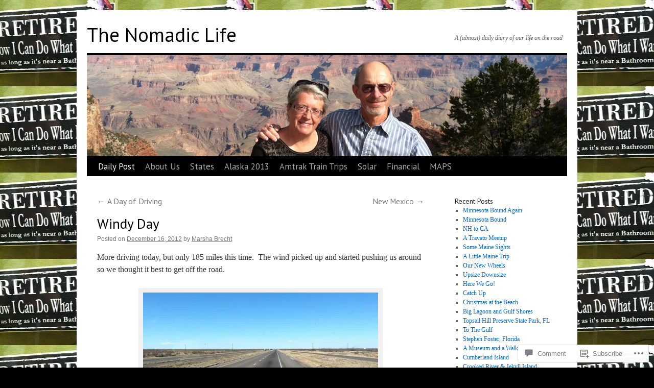

--- FILE ---
content_type: text/html; charset=UTF-8
request_url: https://thenomadiclife.net/2012/12/16/windy-day/
body_size: 29530
content:
<!DOCTYPE html>
<html lang="en">
<head>
<meta charset="UTF-8" />
<title>
Windy Day | The Nomadic Life</title>
<link rel="profile" href="https://gmpg.org/xfn/11" />
<link rel="stylesheet" type="text/css" media="all" href="https://s0.wp.com/wp-content/themes/pub/twentyten/style.css?m=1659017451i&amp;ver=20190507" />
<link rel="pingback" href="https://thenomadiclife.net/xmlrpc.php">
<script type="text/javascript">
  WebFontConfig = {"google":{"families":["PT+Sans:r:latin,latin-ext"]},"api_url":"https:\/\/fonts-api.wp.com\/css"};
  (function() {
    var wf = document.createElement('script');
    wf.src = '/wp-content/plugins/custom-fonts/js/webfont.js';
    wf.type = 'text/javascript';
    wf.async = 'true';
    var s = document.getElementsByTagName('script')[0];
    s.parentNode.insertBefore(wf, s);
	})();
</script><style id="jetpack-custom-fonts-css">.wf-active #site-title{font-family:"PT Sans",sans-serif;font-style:normal;font-weight:400}.wf-active #site-title{font-size:39px;font-style:normal;font-weight:400}.wf-active #site-title a{font-weight:400;font-style:normal}.wf-active h1, .wf-active h2, .wf-active h3, .wf-active h4, .wf-active h5, .wf-active h6{font-weight:400;font-family:"PT Sans",sans-serif;font-style:normal}.wf-active .page-title span{font-family:"PT Sans",sans-serif;font-style:normal;font-weight:400}.wf-active #access .menu, .wf-active #access div.menu ul, .wf-active #respond label, .wf-active .entry-title, .wf-active .navigation, .wf-active .page-title, .wf-active .widget-title, .wf-active h3#comments-title, .wf-active h3#reply-title{font-family:"PT Sans",sans-serif;font-style:normal;font-weight:400}.wf-active #access .menu-header, .wf-active div.menu{font-size:16.9px;font-style:normal;font-weight:400}.wf-active .page-title{font-size:18.2px;font-weight:400;font-style:normal}.wf-active .page-title span{font-size:20.8px;font-style:normal;font-weight:400}.wf-active #content .entry-title{font-size:27.3px;font-weight:400;font-style:normal}.wf-active .navigation{font-size:15.6px;font-style:normal;font-weight:400}.wf-active h3#comments-title, .wf-active h3#reply-title{font-size:26px;font-weight:400;font-style:normal}.wf-active #respond label{font-size:15.6px;font-style:normal;font-weight:400}.wf-active .widget-title{font-weight:400;font-style:normal}</style>
<meta name='robots' content='max-image-preview:large' />

<!-- Async WordPress.com Remote Login -->
<script id="wpcom_remote_login_js">
var wpcom_remote_login_extra_auth = '';
function wpcom_remote_login_remove_dom_node_id( element_id ) {
	var dom_node = document.getElementById( element_id );
	if ( dom_node ) { dom_node.parentNode.removeChild( dom_node ); }
}
function wpcom_remote_login_remove_dom_node_classes( class_name ) {
	var dom_nodes = document.querySelectorAll( '.' + class_name );
	for ( var i = 0; i < dom_nodes.length; i++ ) {
		dom_nodes[ i ].parentNode.removeChild( dom_nodes[ i ] );
	}
}
function wpcom_remote_login_final_cleanup() {
	wpcom_remote_login_remove_dom_node_classes( "wpcom_remote_login_msg" );
	wpcom_remote_login_remove_dom_node_id( "wpcom_remote_login_key" );
	wpcom_remote_login_remove_dom_node_id( "wpcom_remote_login_validate" );
	wpcom_remote_login_remove_dom_node_id( "wpcom_remote_login_js" );
	wpcom_remote_login_remove_dom_node_id( "wpcom_request_access_iframe" );
	wpcom_remote_login_remove_dom_node_id( "wpcom_request_access_styles" );
}

// Watch for messages back from the remote login
window.addEventListener( "message", function( e ) {
	if ( e.origin === "https://r-login.wordpress.com" ) {
		var data = {};
		try {
			data = JSON.parse( e.data );
		} catch( e ) {
			wpcom_remote_login_final_cleanup();
			return;
		}

		if ( data.msg === 'LOGIN' ) {
			// Clean up the login check iframe
			wpcom_remote_login_remove_dom_node_id( "wpcom_remote_login_key" );

			var id_regex = new RegExp( /^[0-9]+$/ );
			var token_regex = new RegExp( /^.*|.*|.*$/ );
			if (
				token_regex.test( data.token )
				&& id_regex.test( data.wpcomid )
			) {
				// We have everything we need to ask for a login
				var script = document.createElement( "script" );
				script.setAttribute( "id", "wpcom_remote_login_validate" );
				script.src = '/remote-login.php?wpcom_remote_login=validate'
					+ '&wpcomid=' + data.wpcomid
					+ '&token=' + encodeURIComponent( data.token )
					+ '&host=' + window.location.protocol
					+ '//' + window.location.hostname
					+ '&postid=3060'
					+ '&is_singular=1';
				document.body.appendChild( script );
			}

			return;
		}

		// Safari ITP, not logged in, so redirect
		if ( data.msg === 'LOGIN-REDIRECT' ) {
			window.location = 'https://wordpress.com/log-in?redirect_to=' + window.location.href;
			return;
		}

		// Safari ITP, storage access failed, remove the request
		if ( data.msg === 'LOGIN-REMOVE' ) {
			var css_zap = 'html { -webkit-transition: margin-top 1s; transition: margin-top 1s; } /* 9001 */ html { margin-top: 0 !important; } * html body { margin-top: 0 !important; } @media screen and ( max-width: 782px ) { html { margin-top: 0 !important; } * html body { margin-top: 0 !important; } }';
			var style_zap = document.createElement( 'style' );
			style_zap.type = 'text/css';
			style_zap.appendChild( document.createTextNode( css_zap ) );
			document.body.appendChild( style_zap );

			var e = document.getElementById( 'wpcom_request_access_iframe' );
			e.parentNode.removeChild( e );

			document.cookie = 'wordpress_com_login_access=denied; path=/; max-age=31536000';

			return;
		}

		// Safari ITP
		if ( data.msg === 'REQUEST_ACCESS' ) {
			console.log( 'request access: safari' );

			// Check ITP iframe enable/disable knob
			if ( wpcom_remote_login_extra_auth !== 'safari_itp_iframe' ) {
				return;
			}

			// If we are in a "private window" there is no ITP.
			var private_window = false;
			try {
				var opendb = window.openDatabase( null, null, null, null );
			} catch( e ) {
				private_window = true;
			}

			if ( private_window ) {
				console.log( 'private window' );
				return;
			}

			var iframe = document.createElement( 'iframe' );
			iframe.id = 'wpcom_request_access_iframe';
			iframe.setAttribute( 'scrolling', 'no' );
			iframe.setAttribute( 'sandbox', 'allow-storage-access-by-user-activation allow-scripts allow-same-origin allow-top-navigation-by-user-activation' );
			iframe.src = 'https://r-login.wordpress.com/remote-login.php?wpcom_remote_login=request_access&origin=' + encodeURIComponent( data.origin ) + '&wpcomid=' + encodeURIComponent( data.wpcomid );

			var css = 'html { -webkit-transition: margin-top 1s; transition: margin-top 1s; } /* 9001 */ html { margin-top: 46px !important; } * html body { margin-top: 46px !important; } @media screen and ( max-width: 660px ) { html { margin-top: 71px !important; } * html body { margin-top: 71px !important; } #wpcom_request_access_iframe { display: block; height: 71px !important; } } #wpcom_request_access_iframe { border: 0px; height: 46px; position: fixed; top: 0; left: 0; width: 100%; min-width: 100%; z-index: 99999; background: #23282d; } ';

			var style = document.createElement( 'style' );
			style.type = 'text/css';
			style.id = 'wpcom_request_access_styles';
			style.appendChild( document.createTextNode( css ) );
			document.body.appendChild( style );

			document.body.appendChild( iframe );
		}

		if ( data.msg === 'DONE' ) {
			wpcom_remote_login_final_cleanup();
		}
	}
}, false );

// Inject the remote login iframe after the page has had a chance to load
// more critical resources
window.addEventListener( "DOMContentLoaded", function( e ) {
	var iframe = document.createElement( "iframe" );
	iframe.style.display = "none";
	iframe.setAttribute( "scrolling", "no" );
	iframe.setAttribute( "id", "wpcom_remote_login_key" );
	iframe.src = "https://r-login.wordpress.com/remote-login.php"
		+ "?wpcom_remote_login=key"
		+ "&origin=aHR0cHM6Ly90aGVub21hZGljbGlmZS5uZXQ%3D"
		+ "&wpcomid=33689043"
		+ "&time=" + Math.floor( Date.now() / 1000 );
	document.body.appendChild( iframe );
}, false );
</script>
<link rel='dns-prefetch' href='//s0.wp.com' />
<link rel='dns-prefetch' href='//widgets.wp.com' />
<link rel='dns-prefetch' href='//wordpress.com' />
<link rel="alternate" type="application/rss+xml" title="The Nomadic Life &raquo; Feed" href="https://thenomadiclife.net/feed/" />
<link rel="alternate" type="application/rss+xml" title="The Nomadic Life &raquo; Comments Feed" href="https://thenomadiclife.net/comments/feed/" />
<link rel="alternate" type="application/rss+xml" title="The Nomadic Life &raquo; Windy Day Comments Feed" href="https://thenomadiclife.net/2012/12/16/windy-day/feed/" />
	<script type="text/javascript">
		/* <![CDATA[ */
		function addLoadEvent(func) {
			var oldonload = window.onload;
			if (typeof window.onload != 'function') {
				window.onload = func;
			} else {
				window.onload = function () {
					oldonload();
					func();
				}
			}
		}
		/* ]]> */
	</script>
	<link crossorigin='anonymous' rel='stylesheet' id='all-css-0-1' href='/_static/??-eJxtzEkKgDAQRNELGZs4EDfiWUJsxMzYHby+RARB3BQ8KD6cWZgUGSNDKCL7su2RwCJnbdxjCCnVWYtHggO9ZlxFTsQftYaogf+k3x2+4Vv1voRZqrHvpkHJwV5glDTa&cssminify=yes' type='text/css' media='all' />
<style id='wp-emoji-styles-inline-css'>

	img.wp-smiley, img.emoji {
		display: inline !important;
		border: none !important;
		box-shadow: none !important;
		height: 1em !important;
		width: 1em !important;
		margin: 0 0.07em !important;
		vertical-align: -0.1em !important;
		background: none !important;
		padding: 0 !important;
	}
/*# sourceURL=wp-emoji-styles-inline-css */
</style>
<link crossorigin='anonymous' rel='stylesheet' id='all-css-2-1' href='/wp-content/plugins/gutenberg-core/v22.4.2/build/styles/block-library/style.min.css?m=1769608164i&cssminify=yes' type='text/css' media='all' />
<style id='wp-block-library-inline-css'>
.has-text-align-justify {
	text-align:justify;
}
.has-text-align-justify{text-align:justify;}

/*# sourceURL=wp-block-library-inline-css */
</style><style id='global-styles-inline-css'>
:root{--wp--preset--aspect-ratio--square: 1;--wp--preset--aspect-ratio--4-3: 4/3;--wp--preset--aspect-ratio--3-4: 3/4;--wp--preset--aspect-ratio--3-2: 3/2;--wp--preset--aspect-ratio--2-3: 2/3;--wp--preset--aspect-ratio--16-9: 16/9;--wp--preset--aspect-ratio--9-16: 9/16;--wp--preset--color--black: #000;--wp--preset--color--cyan-bluish-gray: #abb8c3;--wp--preset--color--white: #fff;--wp--preset--color--pale-pink: #f78da7;--wp--preset--color--vivid-red: #cf2e2e;--wp--preset--color--luminous-vivid-orange: #ff6900;--wp--preset--color--luminous-vivid-amber: #fcb900;--wp--preset--color--light-green-cyan: #7bdcb5;--wp--preset--color--vivid-green-cyan: #00d084;--wp--preset--color--pale-cyan-blue: #8ed1fc;--wp--preset--color--vivid-cyan-blue: #0693e3;--wp--preset--color--vivid-purple: #9b51e0;--wp--preset--color--blue: #0066cc;--wp--preset--color--medium-gray: #666;--wp--preset--color--light-gray: #f1f1f1;--wp--preset--gradient--vivid-cyan-blue-to-vivid-purple: linear-gradient(135deg,rgb(6,147,227) 0%,rgb(155,81,224) 100%);--wp--preset--gradient--light-green-cyan-to-vivid-green-cyan: linear-gradient(135deg,rgb(122,220,180) 0%,rgb(0,208,130) 100%);--wp--preset--gradient--luminous-vivid-amber-to-luminous-vivid-orange: linear-gradient(135deg,rgb(252,185,0) 0%,rgb(255,105,0) 100%);--wp--preset--gradient--luminous-vivid-orange-to-vivid-red: linear-gradient(135deg,rgb(255,105,0) 0%,rgb(207,46,46) 100%);--wp--preset--gradient--very-light-gray-to-cyan-bluish-gray: linear-gradient(135deg,rgb(238,238,238) 0%,rgb(169,184,195) 100%);--wp--preset--gradient--cool-to-warm-spectrum: linear-gradient(135deg,rgb(74,234,220) 0%,rgb(151,120,209) 20%,rgb(207,42,186) 40%,rgb(238,44,130) 60%,rgb(251,105,98) 80%,rgb(254,248,76) 100%);--wp--preset--gradient--blush-light-purple: linear-gradient(135deg,rgb(255,206,236) 0%,rgb(152,150,240) 100%);--wp--preset--gradient--blush-bordeaux: linear-gradient(135deg,rgb(254,205,165) 0%,rgb(254,45,45) 50%,rgb(107,0,62) 100%);--wp--preset--gradient--luminous-dusk: linear-gradient(135deg,rgb(255,203,112) 0%,rgb(199,81,192) 50%,rgb(65,88,208) 100%);--wp--preset--gradient--pale-ocean: linear-gradient(135deg,rgb(255,245,203) 0%,rgb(182,227,212) 50%,rgb(51,167,181) 100%);--wp--preset--gradient--electric-grass: linear-gradient(135deg,rgb(202,248,128) 0%,rgb(113,206,126) 100%);--wp--preset--gradient--midnight: linear-gradient(135deg,rgb(2,3,129) 0%,rgb(40,116,252) 100%);--wp--preset--font-size--small: 13px;--wp--preset--font-size--medium: 20px;--wp--preset--font-size--large: 36px;--wp--preset--font-size--x-large: 42px;--wp--preset--font-family--albert-sans: 'Albert Sans', sans-serif;--wp--preset--font-family--alegreya: Alegreya, serif;--wp--preset--font-family--arvo: Arvo, serif;--wp--preset--font-family--bodoni-moda: 'Bodoni Moda', serif;--wp--preset--font-family--bricolage-grotesque: 'Bricolage Grotesque', sans-serif;--wp--preset--font-family--cabin: Cabin, sans-serif;--wp--preset--font-family--chivo: Chivo, sans-serif;--wp--preset--font-family--commissioner: Commissioner, sans-serif;--wp--preset--font-family--cormorant: Cormorant, serif;--wp--preset--font-family--courier-prime: 'Courier Prime', monospace;--wp--preset--font-family--crimson-pro: 'Crimson Pro', serif;--wp--preset--font-family--dm-mono: 'DM Mono', monospace;--wp--preset--font-family--dm-sans: 'DM Sans', sans-serif;--wp--preset--font-family--dm-serif-display: 'DM Serif Display', serif;--wp--preset--font-family--domine: Domine, serif;--wp--preset--font-family--eb-garamond: 'EB Garamond', serif;--wp--preset--font-family--epilogue: Epilogue, sans-serif;--wp--preset--font-family--fahkwang: Fahkwang, sans-serif;--wp--preset--font-family--figtree: Figtree, sans-serif;--wp--preset--font-family--fira-sans: 'Fira Sans', sans-serif;--wp--preset--font-family--fjalla-one: 'Fjalla One', sans-serif;--wp--preset--font-family--fraunces: Fraunces, serif;--wp--preset--font-family--gabarito: Gabarito, system-ui;--wp--preset--font-family--ibm-plex-mono: 'IBM Plex Mono', monospace;--wp--preset--font-family--ibm-plex-sans: 'IBM Plex Sans', sans-serif;--wp--preset--font-family--ibarra-real-nova: 'Ibarra Real Nova', serif;--wp--preset--font-family--instrument-serif: 'Instrument Serif', serif;--wp--preset--font-family--inter: Inter, sans-serif;--wp--preset--font-family--josefin-sans: 'Josefin Sans', sans-serif;--wp--preset--font-family--jost: Jost, sans-serif;--wp--preset--font-family--libre-baskerville: 'Libre Baskerville', serif;--wp--preset--font-family--libre-franklin: 'Libre Franklin', sans-serif;--wp--preset--font-family--literata: Literata, serif;--wp--preset--font-family--lora: Lora, serif;--wp--preset--font-family--merriweather: Merriweather, serif;--wp--preset--font-family--montserrat: Montserrat, sans-serif;--wp--preset--font-family--newsreader: Newsreader, serif;--wp--preset--font-family--noto-sans-mono: 'Noto Sans Mono', sans-serif;--wp--preset--font-family--nunito: Nunito, sans-serif;--wp--preset--font-family--open-sans: 'Open Sans', sans-serif;--wp--preset--font-family--overpass: Overpass, sans-serif;--wp--preset--font-family--pt-serif: 'PT Serif', serif;--wp--preset--font-family--petrona: Petrona, serif;--wp--preset--font-family--piazzolla: Piazzolla, serif;--wp--preset--font-family--playfair-display: 'Playfair Display', serif;--wp--preset--font-family--plus-jakarta-sans: 'Plus Jakarta Sans', sans-serif;--wp--preset--font-family--poppins: Poppins, sans-serif;--wp--preset--font-family--raleway: Raleway, sans-serif;--wp--preset--font-family--roboto: Roboto, sans-serif;--wp--preset--font-family--roboto-slab: 'Roboto Slab', serif;--wp--preset--font-family--rubik: Rubik, sans-serif;--wp--preset--font-family--rufina: Rufina, serif;--wp--preset--font-family--sora: Sora, sans-serif;--wp--preset--font-family--source-sans-3: 'Source Sans 3', sans-serif;--wp--preset--font-family--source-serif-4: 'Source Serif 4', serif;--wp--preset--font-family--space-mono: 'Space Mono', monospace;--wp--preset--font-family--syne: Syne, sans-serif;--wp--preset--font-family--texturina: Texturina, serif;--wp--preset--font-family--urbanist: Urbanist, sans-serif;--wp--preset--font-family--work-sans: 'Work Sans', sans-serif;--wp--preset--spacing--20: 0.44rem;--wp--preset--spacing--30: 0.67rem;--wp--preset--spacing--40: 1rem;--wp--preset--spacing--50: 1.5rem;--wp--preset--spacing--60: 2.25rem;--wp--preset--spacing--70: 3.38rem;--wp--preset--spacing--80: 5.06rem;--wp--preset--shadow--natural: 6px 6px 9px rgba(0, 0, 0, 0.2);--wp--preset--shadow--deep: 12px 12px 50px rgba(0, 0, 0, 0.4);--wp--preset--shadow--sharp: 6px 6px 0px rgba(0, 0, 0, 0.2);--wp--preset--shadow--outlined: 6px 6px 0px -3px rgb(255, 255, 255), 6px 6px rgb(0, 0, 0);--wp--preset--shadow--crisp: 6px 6px 0px rgb(0, 0, 0);}:where(body) { margin: 0; }:where(.is-layout-flex){gap: 0.5em;}:where(.is-layout-grid){gap: 0.5em;}body .is-layout-flex{display: flex;}.is-layout-flex{flex-wrap: wrap;align-items: center;}.is-layout-flex > :is(*, div){margin: 0;}body .is-layout-grid{display: grid;}.is-layout-grid > :is(*, div){margin: 0;}body{padding-top: 0px;padding-right: 0px;padding-bottom: 0px;padding-left: 0px;}:root :where(.wp-element-button, .wp-block-button__link){background-color: #32373c;border-width: 0;color: #fff;font-family: inherit;font-size: inherit;font-style: inherit;font-weight: inherit;letter-spacing: inherit;line-height: inherit;padding-top: calc(0.667em + 2px);padding-right: calc(1.333em + 2px);padding-bottom: calc(0.667em + 2px);padding-left: calc(1.333em + 2px);text-decoration: none;text-transform: inherit;}.has-black-color{color: var(--wp--preset--color--black) !important;}.has-cyan-bluish-gray-color{color: var(--wp--preset--color--cyan-bluish-gray) !important;}.has-white-color{color: var(--wp--preset--color--white) !important;}.has-pale-pink-color{color: var(--wp--preset--color--pale-pink) !important;}.has-vivid-red-color{color: var(--wp--preset--color--vivid-red) !important;}.has-luminous-vivid-orange-color{color: var(--wp--preset--color--luminous-vivid-orange) !important;}.has-luminous-vivid-amber-color{color: var(--wp--preset--color--luminous-vivid-amber) !important;}.has-light-green-cyan-color{color: var(--wp--preset--color--light-green-cyan) !important;}.has-vivid-green-cyan-color{color: var(--wp--preset--color--vivid-green-cyan) !important;}.has-pale-cyan-blue-color{color: var(--wp--preset--color--pale-cyan-blue) !important;}.has-vivid-cyan-blue-color{color: var(--wp--preset--color--vivid-cyan-blue) !important;}.has-vivid-purple-color{color: var(--wp--preset--color--vivid-purple) !important;}.has-blue-color{color: var(--wp--preset--color--blue) !important;}.has-medium-gray-color{color: var(--wp--preset--color--medium-gray) !important;}.has-light-gray-color{color: var(--wp--preset--color--light-gray) !important;}.has-black-background-color{background-color: var(--wp--preset--color--black) !important;}.has-cyan-bluish-gray-background-color{background-color: var(--wp--preset--color--cyan-bluish-gray) !important;}.has-white-background-color{background-color: var(--wp--preset--color--white) !important;}.has-pale-pink-background-color{background-color: var(--wp--preset--color--pale-pink) !important;}.has-vivid-red-background-color{background-color: var(--wp--preset--color--vivid-red) !important;}.has-luminous-vivid-orange-background-color{background-color: var(--wp--preset--color--luminous-vivid-orange) !important;}.has-luminous-vivid-amber-background-color{background-color: var(--wp--preset--color--luminous-vivid-amber) !important;}.has-light-green-cyan-background-color{background-color: var(--wp--preset--color--light-green-cyan) !important;}.has-vivid-green-cyan-background-color{background-color: var(--wp--preset--color--vivid-green-cyan) !important;}.has-pale-cyan-blue-background-color{background-color: var(--wp--preset--color--pale-cyan-blue) !important;}.has-vivid-cyan-blue-background-color{background-color: var(--wp--preset--color--vivid-cyan-blue) !important;}.has-vivid-purple-background-color{background-color: var(--wp--preset--color--vivid-purple) !important;}.has-blue-background-color{background-color: var(--wp--preset--color--blue) !important;}.has-medium-gray-background-color{background-color: var(--wp--preset--color--medium-gray) !important;}.has-light-gray-background-color{background-color: var(--wp--preset--color--light-gray) !important;}.has-black-border-color{border-color: var(--wp--preset--color--black) !important;}.has-cyan-bluish-gray-border-color{border-color: var(--wp--preset--color--cyan-bluish-gray) !important;}.has-white-border-color{border-color: var(--wp--preset--color--white) !important;}.has-pale-pink-border-color{border-color: var(--wp--preset--color--pale-pink) !important;}.has-vivid-red-border-color{border-color: var(--wp--preset--color--vivid-red) !important;}.has-luminous-vivid-orange-border-color{border-color: var(--wp--preset--color--luminous-vivid-orange) !important;}.has-luminous-vivid-amber-border-color{border-color: var(--wp--preset--color--luminous-vivid-amber) !important;}.has-light-green-cyan-border-color{border-color: var(--wp--preset--color--light-green-cyan) !important;}.has-vivid-green-cyan-border-color{border-color: var(--wp--preset--color--vivid-green-cyan) !important;}.has-pale-cyan-blue-border-color{border-color: var(--wp--preset--color--pale-cyan-blue) !important;}.has-vivid-cyan-blue-border-color{border-color: var(--wp--preset--color--vivid-cyan-blue) !important;}.has-vivid-purple-border-color{border-color: var(--wp--preset--color--vivid-purple) !important;}.has-blue-border-color{border-color: var(--wp--preset--color--blue) !important;}.has-medium-gray-border-color{border-color: var(--wp--preset--color--medium-gray) !important;}.has-light-gray-border-color{border-color: var(--wp--preset--color--light-gray) !important;}.has-vivid-cyan-blue-to-vivid-purple-gradient-background{background: var(--wp--preset--gradient--vivid-cyan-blue-to-vivid-purple) !important;}.has-light-green-cyan-to-vivid-green-cyan-gradient-background{background: var(--wp--preset--gradient--light-green-cyan-to-vivid-green-cyan) !important;}.has-luminous-vivid-amber-to-luminous-vivid-orange-gradient-background{background: var(--wp--preset--gradient--luminous-vivid-amber-to-luminous-vivid-orange) !important;}.has-luminous-vivid-orange-to-vivid-red-gradient-background{background: var(--wp--preset--gradient--luminous-vivid-orange-to-vivid-red) !important;}.has-very-light-gray-to-cyan-bluish-gray-gradient-background{background: var(--wp--preset--gradient--very-light-gray-to-cyan-bluish-gray) !important;}.has-cool-to-warm-spectrum-gradient-background{background: var(--wp--preset--gradient--cool-to-warm-spectrum) !important;}.has-blush-light-purple-gradient-background{background: var(--wp--preset--gradient--blush-light-purple) !important;}.has-blush-bordeaux-gradient-background{background: var(--wp--preset--gradient--blush-bordeaux) !important;}.has-luminous-dusk-gradient-background{background: var(--wp--preset--gradient--luminous-dusk) !important;}.has-pale-ocean-gradient-background{background: var(--wp--preset--gradient--pale-ocean) !important;}.has-electric-grass-gradient-background{background: var(--wp--preset--gradient--electric-grass) !important;}.has-midnight-gradient-background{background: var(--wp--preset--gradient--midnight) !important;}.has-small-font-size{font-size: var(--wp--preset--font-size--small) !important;}.has-medium-font-size{font-size: var(--wp--preset--font-size--medium) !important;}.has-large-font-size{font-size: var(--wp--preset--font-size--large) !important;}.has-x-large-font-size{font-size: var(--wp--preset--font-size--x-large) !important;}.has-albert-sans-font-family{font-family: var(--wp--preset--font-family--albert-sans) !important;}.has-alegreya-font-family{font-family: var(--wp--preset--font-family--alegreya) !important;}.has-arvo-font-family{font-family: var(--wp--preset--font-family--arvo) !important;}.has-bodoni-moda-font-family{font-family: var(--wp--preset--font-family--bodoni-moda) !important;}.has-bricolage-grotesque-font-family{font-family: var(--wp--preset--font-family--bricolage-grotesque) !important;}.has-cabin-font-family{font-family: var(--wp--preset--font-family--cabin) !important;}.has-chivo-font-family{font-family: var(--wp--preset--font-family--chivo) !important;}.has-commissioner-font-family{font-family: var(--wp--preset--font-family--commissioner) !important;}.has-cormorant-font-family{font-family: var(--wp--preset--font-family--cormorant) !important;}.has-courier-prime-font-family{font-family: var(--wp--preset--font-family--courier-prime) !important;}.has-crimson-pro-font-family{font-family: var(--wp--preset--font-family--crimson-pro) !important;}.has-dm-mono-font-family{font-family: var(--wp--preset--font-family--dm-mono) !important;}.has-dm-sans-font-family{font-family: var(--wp--preset--font-family--dm-sans) !important;}.has-dm-serif-display-font-family{font-family: var(--wp--preset--font-family--dm-serif-display) !important;}.has-domine-font-family{font-family: var(--wp--preset--font-family--domine) !important;}.has-eb-garamond-font-family{font-family: var(--wp--preset--font-family--eb-garamond) !important;}.has-epilogue-font-family{font-family: var(--wp--preset--font-family--epilogue) !important;}.has-fahkwang-font-family{font-family: var(--wp--preset--font-family--fahkwang) !important;}.has-figtree-font-family{font-family: var(--wp--preset--font-family--figtree) !important;}.has-fira-sans-font-family{font-family: var(--wp--preset--font-family--fira-sans) !important;}.has-fjalla-one-font-family{font-family: var(--wp--preset--font-family--fjalla-one) !important;}.has-fraunces-font-family{font-family: var(--wp--preset--font-family--fraunces) !important;}.has-gabarito-font-family{font-family: var(--wp--preset--font-family--gabarito) !important;}.has-ibm-plex-mono-font-family{font-family: var(--wp--preset--font-family--ibm-plex-mono) !important;}.has-ibm-plex-sans-font-family{font-family: var(--wp--preset--font-family--ibm-plex-sans) !important;}.has-ibarra-real-nova-font-family{font-family: var(--wp--preset--font-family--ibarra-real-nova) !important;}.has-instrument-serif-font-family{font-family: var(--wp--preset--font-family--instrument-serif) !important;}.has-inter-font-family{font-family: var(--wp--preset--font-family--inter) !important;}.has-josefin-sans-font-family{font-family: var(--wp--preset--font-family--josefin-sans) !important;}.has-jost-font-family{font-family: var(--wp--preset--font-family--jost) !important;}.has-libre-baskerville-font-family{font-family: var(--wp--preset--font-family--libre-baskerville) !important;}.has-libre-franklin-font-family{font-family: var(--wp--preset--font-family--libre-franklin) !important;}.has-literata-font-family{font-family: var(--wp--preset--font-family--literata) !important;}.has-lora-font-family{font-family: var(--wp--preset--font-family--lora) !important;}.has-merriweather-font-family{font-family: var(--wp--preset--font-family--merriweather) !important;}.has-montserrat-font-family{font-family: var(--wp--preset--font-family--montserrat) !important;}.has-newsreader-font-family{font-family: var(--wp--preset--font-family--newsreader) !important;}.has-noto-sans-mono-font-family{font-family: var(--wp--preset--font-family--noto-sans-mono) !important;}.has-nunito-font-family{font-family: var(--wp--preset--font-family--nunito) !important;}.has-open-sans-font-family{font-family: var(--wp--preset--font-family--open-sans) !important;}.has-overpass-font-family{font-family: var(--wp--preset--font-family--overpass) !important;}.has-pt-serif-font-family{font-family: var(--wp--preset--font-family--pt-serif) !important;}.has-petrona-font-family{font-family: var(--wp--preset--font-family--petrona) !important;}.has-piazzolla-font-family{font-family: var(--wp--preset--font-family--piazzolla) !important;}.has-playfair-display-font-family{font-family: var(--wp--preset--font-family--playfair-display) !important;}.has-plus-jakarta-sans-font-family{font-family: var(--wp--preset--font-family--plus-jakarta-sans) !important;}.has-poppins-font-family{font-family: var(--wp--preset--font-family--poppins) !important;}.has-raleway-font-family{font-family: var(--wp--preset--font-family--raleway) !important;}.has-roboto-font-family{font-family: var(--wp--preset--font-family--roboto) !important;}.has-roboto-slab-font-family{font-family: var(--wp--preset--font-family--roboto-slab) !important;}.has-rubik-font-family{font-family: var(--wp--preset--font-family--rubik) !important;}.has-rufina-font-family{font-family: var(--wp--preset--font-family--rufina) !important;}.has-sora-font-family{font-family: var(--wp--preset--font-family--sora) !important;}.has-source-sans-3-font-family{font-family: var(--wp--preset--font-family--source-sans-3) !important;}.has-source-serif-4-font-family{font-family: var(--wp--preset--font-family--source-serif-4) !important;}.has-space-mono-font-family{font-family: var(--wp--preset--font-family--space-mono) !important;}.has-syne-font-family{font-family: var(--wp--preset--font-family--syne) !important;}.has-texturina-font-family{font-family: var(--wp--preset--font-family--texturina) !important;}.has-urbanist-font-family{font-family: var(--wp--preset--font-family--urbanist) !important;}.has-work-sans-font-family{font-family: var(--wp--preset--font-family--work-sans) !important;}
/*# sourceURL=global-styles-inline-css */
</style>

<style id='classic-theme-styles-inline-css'>
.wp-block-button__link{background-color:#32373c;border-radius:9999px;box-shadow:none;color:#fff;font-size:1.125em;padding:calc(.667em + 2px) calc(1.333em + 2px);text-decoration:none}.wp-block-file__button{background:#32373c;color:#fff}.wp-block-accordion-heading{margin:0}.wp-block-accordion-heading__toggle{background-color:inherit!important;color:inherit!important}.wp-block-accordion-heading__toggle:not(:focus-visible){outline:none}.wp-block-accordion-heading__toggle:focus,.wp-block-accordion-heading__toggle:hover{background-color:inherit!important;border:none;box-shadow:none;color:inherit;padding:var(--wp--preset--spacing--20,1em) 0;text-decoration:none}.wp-block-accordion-heading__toggle:focus-visible{outline:auto;outline-offset:0}
/*# sourceURL=/wp-content/plugins/gutenberg-core/v22.4.2/build/styles/block-library/classic.min.css */
</style>
<link crossorigin='anonymous' rel='stylesheet' id='all-css-4-1' href='/_static/??-eJx9j9sOwjAIhl/[base64]&cssminify=yes' type='text/css' media='all' />
<link rel='stylesheet' id='verbum-gutenberg-css-css' href='https://widgets.wp.com/verbum-block-editor/block-editor.css?ver=1738686361' media='all' />
<link crossorigin='anonymous' rel='stylesheet' id='all-css-6-1' href='/_static/??-eJyNUFsOwiAQvJCITayxH8azFEIpdmEJD0lv71ITrZo0/u3MzuwM8OKZRJeUS9xm5iFr4yKXaC1RDMykCMUvZk/MjhvuMBlyx9fwXKxuplFZuuCz4KkQMRPLBaCc/tTGNINixVP+j2FVOGYRZTA+mVpnQAAsW/oR7yowkYUAilxCtuRBUWdNo14+4w23TFoho5f2tdMHYAP0JlTr1V6aU3M4tl177m4P5jeVyQ==&cssminify=yes' type='text/css' media='all' />
<style id='jetpack-global-styles-frontend-style-inline-css'>
:root { --font-headings: unset; --font-base: unset; --font-headings-default: -apple-system,BlinkMacSystemFont,"Segoe UI",Roboto,Oxygen-Sans,Ubuntu,Cantarell,"Helvetica Neue",sans-serif; --font-base-default: -apple-system,BlinkMacSystemFont,"Segoe UI",Roboto,Oxygen-Sans,Ubuntu,Cantarell,"Helvetica Neue",sans-serif;}
/*# sourceURL=jetpack-global-styles-frontend-style-inline-css */
</style>
<link crossorigin='anonymous' rel='stylesheet' id='all-css-8-1' href='/_static/??-eJyNjtEKwjAMRX/IGKaV+SJ+inRt7TLTZiwdw793k72oIHsJ90BybnDqwUkuIRdMI/Q8RsqKXSi9dY+VMYksw48cFLW1Q/DW++c7Uo57p7rD7aYbZYcqjiwDSxT9gB9baUOae1uDkaWx/K9uIh9DUZxX1gxxIA82e2DSsuW2md9QILgLs0xfuAiu6VLVp+PhbOrKdC9/Ong1&cssminify=yes' type='text/css' media='all' />
<script type="text/javascript" id="jetpack_related-posts-js-extra">
/* <![CDATA[ */
var related_posts_js_options = {"post_heading":"h4"};
//# sourceURL=jetpack_related-posts-js-extra
/* ]]> */
</script>
<script type="text/javascript" id="wpcom-actionbar-placeholder-js-extra">
/* <![CDATA[ */
var actionbardata = {"siteID":"33689043","postID":"3060","siteURL":"https://thenomadiclife.net","xhrURL":"https://thenomadiclife.net/wp-admin/admin-ajax.php","nonce":"25beab2906","isLoggedIn":"","statusMessage":"","subsEmailDefault":"instantly","proxyScriptUrl":"https://s0.wp.com/wp-content/js/wpcom-proxy-request.js?m=1513050504i&amp;ver=20211021","shortlink":"https://wp.me/p2hm3F-Nm","i18n":{"followedText":"New posts from this site will now appear in your \u003Ca href=\"https://wordpress.com/reader\"\u003EReader\u003C/a\u003E","foldBar":"Collapse this bar","unfoldBar":"Expand this bar","shortLinkCopied":"Shortlink copied to clipboard."}};
//# sourceURL=wpcom-actionbar-placeholder-js-extra
/* ]]> */
</script>
<script type="text/javascript" id="jetpack-mu-wpcom-settings-js-before">
/* <![CDATA[ */
var JETPACK_MU_WPCOM_SETTINGS = {"assetsUrl":"https://s0.wp.com/wp-content/mu-plugins/jetpack-mu-wpcom-plugin/moon/jetpack_vendor/automattic/jetpack-mu-wpcom/src/build/"};
//# sourceURL=jetpack-mu-wpcom-settings-js-before
/* ]]> */
</script>
<script crossorigin='anonymous' type='text/javascript'  src='/_static/??-eJx9jU0OwiAQhS8kndoEXRmPYlrAZhCYSRmK3l5MNKku3L0v7w8qK0NJXBKIRXEoM6YM3gmP5vZmiEQJLpgMTAWDhcWFUZxVTFnyN3URU+fzDjbDvmWCKF7o/vj1Nqe5TNksyILU6EohUP0Tr2hn1+79R6qpRFYrulfrHE/7o9Z9fxgG7Z/GwFYK'></script>
<script type="text/javascript" id="rlt-proxy-js-after">
/* <![CDATA[ */
	rltInitialize( {"token":null,"iframeOrigins":["https:\/\/widgets.wp.com"]} );
//# sourceURL=rlt-proxy-js-after
/* ]]> */
</script>
<link rel="EditURI" type="application/rsd+xml" title="RSD" href="https://marsbern.wordpress.com/xmlrpc.php?rsd" />
<meta name="generator" content="WordPress.com" />
<link rel="canonical" href="https://thenomadiclife.net/2012/12/16/windy-day/" />
<link rel='shortlink' href='https://wp.me/p2hm3F-Nm' />
<link rel="alternate" type="application/json+oembed" href="https://public-api.wordpress.com/oembed/?format=json&amp;url=https%3A%2F%2Fthenomadiclife.net%2F2012%2F12%2F16%2Fwindy-day%2F&amp;for=wpcom-auto-discovery" /><link rel="alternate" type="application/xml+oembed" href="https://public-api.wordpress.com/oembed/?format=xml&amp;url=https%3A%2F%2Fthenomadiclife.net%2F2012%2F12%2F16%2Fwindy-day%2F&amp;for=wpcom-auto-discovery" />
<!-- Jetpack Open Graph Tags -->
<meta property="og:type" content="article" />
<meta property="og:title" content="Windy Day" />
<meta property="og:url" content="https://thenomadiclife.net/2012/12/16/windy-day/" />
<meta property="og:description" content="More driving today, but only 185 miles this time.  The wind picked up and started pushing us around so we thought it best to get off the road. We found ourselves in Van Horn, Texas.  We were here l…" />
<meta property="article:published_time" content="2012-12-16T23:24:44+00:00" />
<meta property="article:modified_time" content="2012-12-17T00:22:49+00:00" />
<meta property="og:site_name" content="The Nomadic Life" />
<meta property="og:image" content="https://thenomadiclife.net/wp-content/uploads/2012/12/img_7154-e1355698493989.jpg?w=460" />
<meta property="og:image:width" content="460" />
<meta property="og:image:height" content="178" />
<meta property="og:image:alt" content="IMG_7154" />
<meta property="og:locale" content="en_US" />
<meta property="article:publisher" content="https://www.facebook.com/WordPresscom" />
<meta name="twitter:text:title" content="Windy Day" />
<meta name="twitter:image" content="https://thenomadiclife.net/wp-content/uploads/2012/12/img_7154-e1355698493989.jpg?w=640" />
<meta name="twitter:image:alt" content="IMG_7154" />
<meta name="twitter:card" content="summary_large_image" />

<!-- End Jetpack Open Graph Tags -->
<link rel="shortcut icon" type="image/x-icon" href="https://secure.gravatar.com/blavatar/83520e301277118edb073f53c9f74eb4af6942e8770682002320fe49deedada1?s=32" sizes="16x16" />
<link rel="icon" type="image/x-icon" href="https://secure.gravatar.com/blavatar/83520e301277118edb073f53c9f74eb4af6942e8770682002320fe49deedada1?s=32" sizes="16x16" />
<link rel="apple-touch-icon" href="https://secure.gravatar.com/blavatar/83520e301277118edb073f53c9f74eb4af6942e8770682002320fe49deedada1?s=114" />
<link rel='openid.server' href='https://thenomadiclife.net/?openidserver=1' />
<link rel='openid.delegate' href='https://thenomadiclife.net/' />
<link rel="search" type="application/opensearchdescription+xml" href="https://thenomadiclife.net/osd.xml" title="The Nomadic Life" />
<link rel="search" type="application/opensearchdescription+xml" href="https://s1.wp.com/opensearch.xml" title="WordPress.com" />
<meta name="theme-color" content="#000000" />
<meta name="description" content="More driving today, but only 185 miles this time.  The wind picked up and started pushing us around so we thought it best to get off the road. We found ourselves in Van Horn, Texas.  We were here last year so we found the RV park we had stayed in then.  It has nice level&hellip;" />

<meta name='geo.position' content='44.887650;-94.379349' />
<meta name='ICBM' content='44.887650, -94.379349' />
<style type="text/css" id="custom-background-css">
body.custom-background { background-color: #000000; background-image: url("https://marsbern.files.wordpress.com/2012/11/retired121.jpg"); background-position: center top; background-size: auto; background-repeat: repeat; background-attachment: fixed; }
</style>
	</head>

<body class="wp-singular post-template-default single single-post postid-3060 single-format-standard custom-background wp-theme-pubtwentyten customizer-styles-applied single-author jetpack-reblog-enabled">
<div id="wrapper" class="hfeed">
	<div id="header">
		<div id="masthead">
			<div id="branding" role="banner">
								<div id="site-title">
					<span>
						<a href="https://thenomadiclife.net/" title="The Nomadic Life" rel="home">The Nomadic Life</a>
					</span>
				</div>
				<div id="site-description">A (almost) daily diary of our life on the road</div>

									<a class="home-link" href="https://thenomadiclife.net/" title="The Nomadic Life" rel="home">
						<img src="https://thenomadiclife.net/wp-content/uploads/2013/06/cropped-img_8688.jpg" width="940" height="198" alt="" />
					</a>
								</div><!-- #branding -->

			<div id="access" role="navigation">
								<div class="skip-link screen-reader-text"><a href="#content" title="Skip to content">Skip to content</a></div>
				<div class="menu-header"><ul id="menu-regular-menu" class="menu"><li id="menu-item-1651" class="menu-item menu-item-type-taxonomy menu-item-object-category current-post-ancestor current-menu-parent current-post-parent menu-item-1651"><a href="https://thenomadiclife.net/category/daily-post/">Daily Post</a></li>
<li id="menu-item-1653" class="menu-item menu-item-type-post_type menu-item-object-page menu-item-1653"><a href="https://thenomadiclife.net/about-us-2/">About Us</a></li>
<li id="menu-item-1711" class="menu-item menu-item-type-taxonomy menu-item-object-category current-post-ancestor menu-item-has-children menu-item-1711"><a href="https://thenomadiclife.net/category/states/">States</a>
<ul class="sub-menu">
	<li id="menu-item-2988" class="menu-item menu-item-type-taxonomy menu-item-object-category menu-item-2988"><a href="https://thenomadiclife.net/category/states/alabama/">Alabama</a></li>
	<li id="menu-item-4286" class="menu-item menu-item-type-taxonomy menu-item-object-category menu-item-4286"><a href="https://thenomadiclife.net/category/alaska-trip-2013/">Alaska 2013</a></li>
	<li id="menu-item-3118" class="menu-item menu-item-type-taxonomy menu-item-object-category menu-item-3118"><a href="https://thenomadiclife.net/category/states/arizona/">Arizona</a></li>
	<li id="menu-item-3397" class="menu-item menu-item-type-taxonomy menu-item-object-category menu-item-3397"><a href="https://thenomadiclife.net/category/states/california/">California</a></li>
	<li id="menu-item-1713" class="menu-item menu-item-type-taxonomy menu-item-object-category menu-item-1713"><a href="https://thenomadiclife.net/category/states/connecticut/">Connecticut</a></li>
	<li id="menu-item-2899" class="menu-item menu-item-type-taxonomy menu-item-object-category menu-item-2899"><a href="https://thenomadiclife.net/category/states/florida/">Florida</a></li>
	<li id="menu-item-2853" class="menu-item menu-item-type-taxonomy menu-item-object-category menu-item-2853"><a href="https://thenomadiclife.net/category/states/georgia/">Georgia</a></li>
	<li id="menu-item-1722" class="menu-item menu-item-type-taxonomy menu-item-object-category menu-item-1722"><a href="https://thenomadiclife.net/category/states/illinois/">Illinois</a></li>
	<li id="menu-item-4333" class="menu-item menu-item-type-taxonomy menu-item-object-category menu-item-4333"><a href="https://thenomadiclife.net/category/states/indiana/">Indiana</a></li>
	<li id="menu-item-4289" class="menu-item menu-item-type-taxonomy menu-item-object-category menu-item-4289"><a href="https://thenomadiclife.net/category/states/iowa/">Iowa</a></li>
	<li id="menu-item-4290" class="menu-item menu-item-type-taxonomy menu-item-object-category menu-item-4290"><a href="https://thenomadiclife.net/category/states/kansas/">Kansas</a></li>
	<li id="menu-item-4291" class="menu-item menu-item-type-taxonomy menu-item-object-category menu-item-4291"><a href="https://thenomadiclife.net/category/states/louisiana/">Louisiana</a></li>
	<li id="menu-item-2035" class="menu-item menu-item-type-taxonomy menu-item-object-category menu-item-2035"><a href="https://thenomadiclife.net/category/states/maine/">Maine</a></li>
	<li id="menu-item-2833" class="menu-item menu-item-type-taxonomy menu-item-object-category menu-item-2833"><a href="https://thenomadiclife.net/category/states/maryland/">Maryland</a></li>
	<li id="menu-item-1714" class="menu-item menu-item-type-taxonomy menu-item-object-category menu-item-1714"><a href="https://thenomadiclife.net/category/states/massachusetts/">Massachusetts</a></li>
	<li id="menu-item-3756" class="menu-item menu-item-type-taxonomy menu-item-object-category menu-item-3756"><a href="https://thenomadiclife.net/category/states/minnesota/">Minnesota</a></li>
	<li id="menu-item-3120" class="menu-item menu-item-type-taxonomy menu-item-object-category menu-item-3120"><a href="https://thenomadiclife.net/category/states/mississippi/">Mississippi</a></li>
	<li id="menu-item-3400" class="menu-item menu-item-type-taxonomy menu-item-object-category menu-item-3400"><a href="https://thenomadiclife.net/category/states/nevada/">Nevada</a></li>
	<li id="menu-item-1715" class="menu-item menu-item-type-taxonomy menu-item-object-category menu-item-1715"><a href="https://thenomadiclife.net/category/states/new-hampshire/">New Hampshire</a></li>
	<li id="menu-item-2669" class="menu-item menu-item-type-taxonomy menu-item-object-category menu-item-2669"><a href="https://thenomadiclife.net/category/states/new-jersey/">New Jersey</a></li>
	<li id="menu-item-3121" class="menu-item menu-item-type-taxonomy menu-item-object-category menu-item-3121"><a href="https://thenomadiclife.net/category/states/new-mexico/">New Mexico</a></li>
	<li id="menu-item-1718" class="menu-item menu-item-type-taxonomy menu-item-object-category menu-item-1718"><a href="https://thenomadiclife.net/category/states/new-york/">New York</a></li>
	<li id="menu-item-3717" class="menu-item menu-item-type-taxonomy menu-item-object-category menu-item-3717"><a href="https://thenomadiclife.net/category/states/oklahoma-states/">Oklahoma</a></li>
	<li id="menu-item-5828" class="menu-item menu-item-type-taxonomy menu-item-object-category menu-item-5828"><a href="https://thenomadiclife.net/category/oregon/">Oregon</a></li>
	<li id="menu-item-1719" class="menu-item menu-item-type-taxonomy menu-item-object-category menu-item-1719"><a href="https://thenomadiclife.net/category/states/pennsylvania/">Pennsylvania</a></li>
	<li id="menu-item-4292" class="menu-item menu-item-type-taxonomy menu-item-object-category menu-item-4292"><a href="https://thenomadiclife.net/category/states/rhode-island/">Rhode Island</a></li>
	<li id="menu-item-3119" class="menu-item menu-item-type-taxonomy menu-item-object-category current-post-ancestor current-menu-parent current-post-parent menu-item-3119"><a href="https://thenomadiclife.net/category/states/texas/">Texas</a></li>
	<li id="menu-item-3399" class="menu-item menu-item-type-taxonomy menu-item-object-category menu-item-3399"><a href="https://thenomadiclife.net/category/states/virginia/">Virginia</a></li>
	<li id="menu-item-4287" class="menu-item menu-item-type-taxonomy menu-item-object-category menu-item-4287"><a href="https://thenomadiclife.net/category/states/washington/">Washington</a></li>
	<li id="menu-item-3398" class="menu-item menu-item-type-taxonomy menu-item-object-category menu-item-3398"><a href="https://thenomadiclife.net/category/states/washington-dc/">Washington DC</a></li>
	<li id="menu-item-4288" class="menu-item menu-item-type-taxonomy menu-item-object-category menu-item-4288"><a href="https://thenomadiclife.net/category/states/wyoming/">Wyoming</a></li>
</ul>
</li>
<li id="menu-item-5544" class="menu-item menu-item-type-post_type menu-item-object-post menu-item-5544"><a href="https://thenomadiclife.net/2013/06/25/alaska-bound/" title="2013">Alaska 2013</a></li>
<li id="menu-item-10430" class="menu-item menu-item-type-taxonomy menu-item-object-post_tag menu-item-has-children menu-item-10430"><a href="https://thenomadiclife.net/tag/amtrak/">Amtrak Train Trips</a>
<ul class="sub-menu">
	<li id="menu-item-7846" class="menu-item menu-item-type-post_type menu-item-object-post menu-item-7846"><a href="https://thenomadiclife.net/2015/02/19/amtrak-adventure/">2015 Arizona to Massachusetts and Back</a></li>
	<li id="menu-item-10431" class="menu-item menu-item-type-post_type menu-item-object-post menu-item-10431"><a href="https://thenomadiclife.net/2016/01/24/amtrak-auto-train/">2016 Auto Train! FL to DC and Back</a></li>
</ul>
</li>
<li id="menu-item-3565" class="menu-item menu-item-type-taxonomy menu-item-object-post_tag menu-item-has-children menu-item-3565"><a href="https://thenomadiclife.net/tag/solar/">Solar</a>
<ul class="sub-menu">
	<li id="menu-item-4542" class="menu-item menu-item-type-taxonomy menu-item-object-post_tag menu-item-4542"><a href="https://thenomadiclife.net/tag/solar-cooker/">Solar cooker</a></li>
	<li id="menu-item-4543" class="menu-item menu-item-type-taxonomy menu-item-object-post_tag menu-item-4543"><a href="https://thenomadiclife.net/tag/solar-panel/">Solar panel</a></li>
</ul>
</li>
<li id="menu-item-3737" class="menu-item menu-item-type-post_type menu-item-object-page menu-item-3737"><a href="https://thenomadiclife.net/financial/">Financial</a></li>
<li id="menu-item-6492" class="menu-item menu-item-type-post_type menu-item-object-page menu-item-6492"><a href="https://thenomadiclife.net/maps/">MAPS</a></li>
</ul></div>			</div><!-- #access -->
		</div><!-- #masthead -->
	</div><!-- #header -->

	<div id="main">

		<div id="container">
			<div id="content" role="main">

			

				<div id="nav-above" class="navigation">
					<div class="nav-previous"><a href="https://thenomadiclife.net/2012/12/15/a-day-of-driving/" rel="prev"><span class="meta-nav">&larr;</span> A Day of&nbsp;Driving</a></div>
					<div class="nav-next"><a href="https://thenomadiclife.net/2012/12/17/new-mexico-2/" rel="next">New Mexico <span class="meta-nav">&rarr;</span></a></div>
				</div><!-- #nav-above -->

				<div id="post-3060" class="post-3060 post type-post status-publish format-standard hentry category-daily-post category-december category-texas tag-mountain-view-rv-park tag-van-horn tag-van-horn-texas">
											<h2 class="entry-title"><a href="https://thenomadiclife.net/2012/12/16/windy-day/" rel="bookmark">Windy Day</a></h2>					
					<div class="entry-meta">
						<span class="meta-prep meta-prep-author">Posted on</span> <a href="https://thenomadiclife.net/2012/12/16/windy-day/" title="5:24 PM" rel="bookmark"><span class="entry-date">December 16, 2012</span></a> <span class="meta-sep">by</span> <span class="author vcard"><a class="url fn n" href="https://thenomadiclife.net/author/marsbern/" title="View all posts by Marsha Brecht">Marsha Brecht</a></span>					</div><!-- .entry-meta -->

					<div class="entry-content">
						<p>More driving today, but only 185 miles this time.  The wind picked up and started pushing us around so we thought it best to get off the road.</p>
<div data-shortcode="caption" id="attachment_3061" style="width: 470px" class="wp-caption aligncenter"><img aria-describedby="caption-attachment-3061" class=" wp-image-3061" alt="IMG_7154" src="https://thenomadiclife.net/wp-content/uploads/2012/12/img_7154-e1355698493989.jpg?w=460&#038;h=178" width="460" height="178" srcset="https://thenomadiclife.net/wp-content/uploads/2012/12/img_7154-e1355698493989.jpg?w=460 460w, https://thenomadiclife.net/wp-content/uploads/2012/12/img_7154-e1355698493989.jpg?w=920 920w, https://thenomadiclife.net/wp-content/uploads/2012/12/img_7154-e1355698493989.jpg?w=150 150w, https://thenomadiclife.net/wp-content/uploads/2012/12/img_7154-e1355698493989.jpg?w=500 500w, https://thenomadiclife.net/wp-content/uploads/2012/12/img_7154-e1355698493989.jpg?w=768 768w" sizes="(max-width: 460px) 100vw, 460px" /><p id="caption-attachment-3061" class="wp-caption-text">On The Road Again</p></div>
<p>We found ourselves in Van Horn, Texas.  We were here last year so we found the RV park we had stayed in then.  It has nice level parking and all the hookups we need as well as TV cable, good free Wi-Fi service and a laundry.  And, same as last time, not very many other people here.</p>
<div data-shortcode="caption" id="attachment_3063" style="width: 510px" class="wp-caption aligncenter"><img aria-describedby="caption-attachment-3063" class="size-medium wp-image-3063" alt="IMG_7159" src="https://thenomadiclife.net/wp-content/uploads/2012/12/img_7159-e1355699104810.jpg?w=500&#038;h=277"   srcset="https://thenomadiclife.net/wp-content/uploads/2012/12/img_7159-e1355699104810.jpg?w=460 460w, https://thenomadiclife.net/wp-content/uploads/2012/12/img_7159-e1355699104810.jpg?w=920 920w, https://thenomadiclife.net/wp-content/uploads/2012/12/img_7159-e1355699104810.jpg?w=150 150w, https://thenomadiclife.net/wp-content/uploads/2012/12/img_7159-e1355699104810.jpg?w=500 500w, https://thenomadiclife.net/wp-content/uploads/2012/12/img_7159-e1355699104810.jpg?w=768 768w" sizes="(max-width: 460px) 100vw, 460px" /><p id="caption-attachment-3063" class="wp-caption-text">Mountain View RV Park, #34</p></div>
<div data-shortcode="caption" id="attachment_3066" style="width: 510px" class="wp-caption aligncenter"><img aria-describedby="caption-attachment-3066" class="size-medium wp-image-3066" alt="Nice Sunset" src="https://thenomadiclife.net/wp-content/uploads/2012/12/img_7169.jpg?w=500&#038;h=373"   srcset="https://thenomadiclife.net/wp-content/uploads/2012/12/img_7169.jpg?w=460 460w, https://thenomadiclife.net/wp-content/uploads/2012/12/img_7169.jpg?w=920 920w, https://thenomadiclife.net/wp-content/uploads/2012/12/img_7169.jpg?w=150 150w, https://thenomadiclife.net/wp-content/uploads/2012/12/img_7169.jpg?w=500 500w, https://thenomadiclife.net/wp-content/uploads/2012/12/img_7169.jpg?w=768 768w" sizes="(max-width: 460px) 100vw, 460px" /><p id="caption-attachment-3066" class="wp-caption-text">Nice Sunset</p></div>
<p>Our gas expense for today was $112.00.  We&#8217;re seeing prices of $3.15                                 Lodging: $25</p>
<p style="text-align:center;">
		<div id="geo-post-3060" class="geo geo-post" style="display: none">
			<span class="latitude">44.887650</span>
			<span class="longitude">-94.379349</span>
		</div><div id="jp-post-flair" class="sharedaddy sd-like-enabled sd-sharing-enabled"><div class="sharedaddy sd-sharing-enabled"><div class="robots-nocontent sd-block sd-social sd-social-icon-text sd-sharing"><h3 class="sd-title">Share this:</h3><div class="sd-content"><ul><li class="share-facebook"><a rel="nofollow noopener noreferrer"
				data-shared="sharing-facebook-3060"
				class="share-facebook sd-button share-icon"
				href="https://thenomadiclife.net/2012/12/16/windy-day/?share=facebook"
				target="_blank"
				aria-labelledby="sharing-facebook-3060"
				>
				<span id="sharing-facebook-3060" hidden>Share on Facebook (Opens in new window)</span>
				<span>Facebook</span>
			</a></li><li class="share-email"><a rel="nofollow noopener noreferrer"
				data-shared="sharing-email-3060"
				class="share-email sd-button share-icon"
				href="mailto:?subject=%5BShared%20Post%5D%20Windy%20Day&#038;body=https%3A%2F%2Fthenomadiclife.net%2F2012%2F12%2F16%2Fwindy-day%2F&#038;share=email"
				target="_blank"
				aria-labelledby="sharing-email-3060"
				data-email-share-error-title="Do you have email set up?" data-email-share-error-text="If you&#039;re having problems sharing via email, you might not have email set up for your browser. You may need to create a new email yourself." data-email-share-nonce="9dc3f95275" data-email-share-track-url="https://thenomadiclife.net/2012/12/16/windy-day/?share=email">
				<span id="sharing-email-3060" hidden>Email a link to a friend (Opens in new window)</span>
				<span>Email</span>
			</a></li><li class="share-print"><a rel="nofollow noopener noreferrer"
				data-shared="sharing-print-3060"
				class="share-print sd-button share-icon"
				href="https://thenomadiclife.net/2012/12/16/windy-day/#print?share=print"
				target="_blank"
				aria-labelledby="sharing-print-3060"
				>
				<span id="sharing-print-3060" hidden>Print (Opens in new window)</span>
				<span>Print</span>
			</a></li><li class="share-end"></li></ul></div></div></div><div class='sharedaddy sd-block sd-like jetpack-likes-widget-wrapper jetpack-likes-widget-unloaded' id='like-post-wrapper-33689043-3060-697cf92f778a5' data-src='//widgets.wp.com/likes/index.html?ver=20260130#blog_id=33689043&amp;post_id=3060&amp;origin=marsbern.wordpress.com&amp;obj_id=33689043-3060-697cf92f778a5&amp;domain=thenomadiclife.net' data-name='like-post-frame-33689043-3060-697cf92f778a5' data-title='Like or Reblog'><div class='likes-widget-placeholder post-likes-widget-placeholder' style='height: 55px;'><span class='button'><span>Like</span></span> <span class='loading'>Loading...</span></div><span class='sd-text-color'></span><a class='sd-link-color'></a></div>
<div id='jp-relatedposts' class='jp-relatedposts' >
	<h3 class="jp-relatedposts-headline"><em>Related</em></h3>
</div></div>											</div><!-- .entry-content -->

		
						<div class="entry-utility">
							This entry was posted in <a href="https://thenomadiclife.net/category/daily-post/" rel="category tag">Daily Post</a>, <a href="https://thenomadiclife.net/category/december/" rel="category tag">December</a>, <a href="https://thenomadiclife.net/category/states/texas/" rel="category tag">Texas</a> and tagged <a href="https://thenomadiclife.net/tag/mountain-view-rv-park/" rel="tag">Mountain View RV Park</a>, <a href="https://thenomadiclife.net/tag/van-horn/" rel="tag">Van Horn</a>, <a href="https://thenomadiclife.net/tag/van-horn-texas/" rel="tag">Van Horn Texas</a>. Bookmark the <a href="https://thenomadiclife.net/2012/12/16/windy-day/" title="Permalink to Windy Day" rel="bookmark">permalink</a>.													</div><!-- .entry-utility -->
					</div><!-- #post-3060 -->

				<div id="nav-below" class="navigation">
					<div class="nav-previous"><a href="https://thenomadiclife.net/2012/12/15/a-day-of-driving/" rel="prev"><span class="meta-nav">&larr;</span> A Day of&nbsp;Driving</a></div>
					<div class="nav-next"><a href="https://thenomadiclife.net/2012/12/17/new-mexico-2/" rel="next">New Mexico <span class="meta-nav">&rarr;</span></a></div>
				</div><!-- #nav-below -->

				
			<div id="comments">



	<div id="respond" class="comment-respond">
		<h3 id="reply-title" class="comment-reply-title">I would love to hear from you, please comment.. <small><a rel="nofollow" id="cancel-comment-reply-link" href="/2012/12/16/windy-day/#respond" style="display:none;">Cancel reply</a></small></h3><form action="https://thenomadiclife.net/wp-comments-post.php" method="post" id="commentform" class="comment-form">


<div class="comment-form__verbum transparent"></div><div class="verbum-form-meta"><input type='hidden' name='comment_post_ID' value='3060' id='comment_post_ID' />
<input type='hidden' name='comment_parent' id='comment_parent' value='0' />

			<input type="hidden" name="highlander_comment_nonce" id="highlander_comment_nonce" value="43a93386c5" />
			<input type="hidden" name="verbum_show_subscription_modal" value="" /></div><p style="display: none;"><input type="hidden" id="akismet_comment_nonce" name="akismet_comment_nonce" value="7cda30ca60" /></p><p style="display: none !important;" class="akismet-fields-container" data-prefix="ak_"><label>&#916;<textarea name="ak_hp_textarea" cols="45" rows="8" maxlength="100"></textarea></label><input type="hidden" id="ak_js_1" name="ak_js" value="184"/><script type="text/javascript">
/* <![CDATA[ */
document.getElementById( "ak_js_1" ).setAttribute( "value", ( new Date() ).getTime() );
/* ]]> */
</script>
</p></form>	</div><!-- #respond -->
	
</div><!-- #comments -->

	
			</div><!-- #content -->
		</div><!-- #container -->


		<div id="primary" class="widget-area" role="complementary">
						<ul class="xoxo">


		<li id="recent-posts-2" class="widget-container widget_recent_entries">
		<h3 class="widget-title">Recent Posts</h3>
		<ul>
											<li>
					<a href="https://thenomadiclife.net/2018/06/14/minnesota-bound-again/">Minnesota Bound Again</a>
									</li>
											<li>
					<a href="https://thenomadiclife.net/2018/06/13/minnesota-bound-3/">Minnesota Bound</a>
									</li>
											<li>
					<a href="https://thenomadiclife.net/2018/01/31/nh-to-ca/">NH to CA</a>
									</li>
											<li>
					<a href="https://thenomadiclife.net/2017/09/24/a-travato-meetup/">A Travato Meetup</a>
									</li>
											<li>
					<a href="https://thenomadiclife.net/2017/07/11/some-maine-sights/">Some Maine Sights</a>
									</li>
											<li>
					<a href="https://thenomadiclife.net/2017/07/10/a-little-maine-trip/">A Little Maine&nbsp;Trip</a>
									</li>
											<li>
					<a href="https://thenomadiclife.net/2017/06/23/our-new-wheels/">Our New Wheels</a>
									</li>
											<li>
					<a href="https://thenomadiclife.net/2017/05/31/upsize-downsize/">Upsize Downsize</a>
									</li>
											<li>
					<a href="https://thenomadiclife.net/2017/03/25/here-we-go/">Here We Go!</a>
									</li>
											<li>
					<a href="https://thenomadiclife.net/2017/01/21/catch-up/">Catch Up</a>
									</li>
											<li>
					<a href="https://thenomadiclife.net/2016/12/25/christmas-at-the-beach/">Christmas at the&nbsp;Beach</a>
									</li>
											<li>
					<a href="https://thenomadiclife.net/2016/12/23/big-lagoon-and-gulf-shores/">Big Lagoon and Gulf&nbsp;Shores</a>
									</li>
											<li>
					<a href="https://thenomadiclife.net/2016/12/16/topsail-hill-preserve-state-park-fl/">Topsail Hill Preserve State Park,&nbsp;FL</a>
									</li>
											<li>
					<a href="https://thenomadiclife.net/2016/12/11/to-the-gulf/">To The Gulf</a>
									</li>
											<li>
					<a href="https://thenomadiclife.net/2016/12/07/stephen-foster-florida/">Stephen Foster, Florida</a>
									</li>
											<li>
					<a href="https://thenomadiclife.net/2016/12/03/a-museum/">A Museum and a&nbsp;Walk</a>
									</li>
											<li>
					<a href="https://thenomadiclife.net/2016/12/01/cumberland-island/">Cumberland Island</a>
									</li>
											<li>
					<a href="https://thenomadiclife.net/2016/11/29/crooked-river-jekyll-island/">Crooked River &amp; Jekyll&nbsp;Island</a>
									</li>
											<li>
					<a href="https://thenomadiclife.net/2016/11/27/more-savannah-walking/">More Savannah Walking</a>
									</li>
											<li>
					<a href="https://thenomadiclife.net/2016/11/25/a-savannah-walk/">A Savannah Walk</a>
									</li>
											<li>
					<a href="https://thenomadiclife.net/2016/11/23/pulaski-tybee/">Pulaski &amp; Tybee</a>
									</li>
											<li>
					<a href="https://thenomadiclife.net/2016/11/22/wormsloe-state-historic-site/">Wormsloe State Historic&nbsp;Site</a>
									</li>
											<li>
					<a href="https://thenomadiclife.net/2016/11/21/savannah-ga-2-2/">Savannah GA</a>
									</li>
											<li>
					<a href="https://thenomadiclife.net/2016/11/20/skidaway-island-state-park-ga/">Skidaway Island State Park&nbsp;GA</a>
									</li>
											<li>
					<a href="https://thenomadiclife.net/2016/11/19/charleston-tea-plantation/">Charleston Tea Plantation</a>
									</li>
											<li>
					<a href="https://thenomadiclife.net/2016/11/18/historic-charleston-sc/">Historic Charleston SC</a>
									</li>
											<li>
					<a href="https://thenomadiclife.net/2016/11/17/charleston-sc-2/">Charleston SC</a>
									</li>
											<li>
					<a href="https://thenomadiclife.net/2016/11/14/biltmore-estate/">Biltmore Estate</a>
									</li>
											<li>
					<a href="https://thenomadiclife.net/2016/11/13/traveling/">Traveling</a>
									</li>
											<li>
					<a href="https://thenomadiclife.net/2016/11/10/mount-vernon/">Mount Vernon</a>
									</li>
					</ul>

		</li><li id="archives-4" class="widget-container widget_archive"><h3 class="widget-title">Archives</h3>		<label class="screen-reader-text" for="archives-dropdown-4">Archives</label>
		<select id="archives-dropdown-4" name="archive-dropdown">
			
			<option value="">Select Month</option>
				<option value='https://thenomadiclife.net/2018/06/'> June 2018 &nbsp;(2)</option>
	<option value='https://thenomadiclife.net/2018/01/'> January 2018 &nbsp;(1)</option>
	<option value='https://thenomadiclife.net/2017/09/'> September 2017 &nbsp;(1)</option>
	<option value='https://thenomadiclife.net/2017/07/'> July 2017 &nbsp;(2)</option>
	<option value='https://thenomadiclife.net/2017/06/'> June 2017 &nbsp;(1)</option>
	<option value='https://thenomadiclife.net/2017/05/'> May 2017 &nbsp;(1)</option>
	<option value='https://thenomadiclife.net/2017/03/'> March 2017 &nbsp;(1)</option>
	<option value='https://thenomadiclife.net/2017/01/'> January 2017 &nbsp;(1)</option>
	<option value='https://thenomadiclife.net/2016/12/'> December 2016 &nbsp;(7)</option>
	<option value='https://thenomadiclife.net/2016/11/'> November 2016 &nbsp;(18)</option>
	<option value='https://thenomadiclife.net/2016/09/'> September 2016 &nbsp;(2)</option>
	<option value='https://thenomadiclife.net/2016/08/'> August 2016 &nbsp;(10)</option>
	<option value='https://thenomadiclife.net/2016/07/'> July 2016 &nbsp;(3)</option>
	<option value='https://thenomadiclife.net/2016/06/'> June 2016 &nbsp;(4)</option>
	<option value='https://thenomadiclife.net/2016/05/'> May 2016 &nbsp;(6)</option>
	<option value='https://thenomadiclife.net/2016/04/'> April 2016 &nbsp;(7)</option>
	<option value='https://thenomadiclife.net/2016/03/'> March 2016 &nbsp;(17)</option>
	<option value='https://thenomadiclife.net/2016/02/'> February 2016 &nbsp;(14)</option>
	<option value='https://thenomadiclife.net/2016/01/'> January 2016 &nbsp;(13)</option>
	<option value='https://thenomadiclife.net/2015/12/'> December 2015 &nbsp;(16)</option>
	<option value='https://thenomadiclife.net/2015/11/'> November 2015 &nbsp;(9)</option>
	<option value='https://thenomadiclife.net/2015/10/'> October 2015 &nbsp;(10)</option>
	<option value='https://thenomadiclife.net/2015/09/'> September 2015 &nbsp;(8)</option>
	<option value='https://thenomadiclife.net/2015/08/'> August 2015 &nbsp;(11)</option>
	<option value='https://thenomadiclife.net/2015/06/'> June 2015 &nbsp;(4)</option>
	<option value='https://thenomadiclife.net/2015/05/'> May 2015 &nbsp;(6)</option>
	<option value='https://thenomadiclife.net/2015/04/'> April 2015 &nbsp;(21)</option>
	<option value='https://thenomadiclife.net/2015/03/'> March 2015 &nbsp;(23)</option>
	<option value='https://thenomadiclife.net/2015/02/'> February 2015 &nbsp;(10)</option>
	<option value='https://thenomadiclife.net/2015/01/'> January 2015 &nbsp;(17)</option>
	<option value='https://thenomadiclife.net/2014/12/'> December 2014 &nbsp;(16)</option>
	<option value='https://thenomadiclife.net/2014/11/'> November 2014 &nbsp;(22)</option>
	<option value='https://thenomadiclife.net/2014/10/'> October 2014 &nbsp;(26)</option>
	<option value='https://thenomadiclife.net/2014/09/'> September 2014 &nbsp;(14)</option>
	<option value='https://thenomadiclife.net/2014/05/'> May 2014 &nbsp;(2)</option>
	<option value='https://thenomadiclife.net/2014/04/'> April 2014 &nbsp;(9)</option>
	<option value='https://thenomadiclife.net/2014/03/'> March 2014 &nbsp;(16)</option>
	<option value='https://thenomadiclife.net/2014/02/'> February 2014 &nbsp;(8)</option>
	<option value='https://thenomadiclife.net/2014/01/'> January 2014 &nbsp;(16)</option>
	<option value='https://thenomadiclife.net/2013/12/'> December 2013 &nbsp;(21)</option>
	<option value='https://thenomadiclife.net/2013/11/'> November 2013 &nbsp;(23)</option>
	<option value='https://thenomadiclife.net/2013/10/'> October 2013 &nbsp;(17)</option>
	<option value='https://thenomadiclife.net/2013/09/'> September 2013 &nbsp;(10)</option>
	<option value='https://thenomadiclife.net/2013/08/'> August 2013 &nbsp;(22)</option>
	<option value='https://thenomadiclife.net/2013/07/'> July 2013 &nbsp;(16)</option>
	<option value='https://thenomadiclife.net/2013/06/'> June 2013 &nbsp;(2)</option>
	<option value='https://thenomadiclife.net/2013/04/'> April 2013 &nbsp;(4)</option>
	<option value='https://thenomadiclife.net/2013/03/'> March 2013 &nbsp;(28)</option>
	<option value='https://thenomadiclife.net/2013/02/'> February 2013 &nbsp;(22)</option>
	<option value='https://thenomadiclife.net/2013/01/'> January 2013 &nbsp;(17)</option>
	<option value='https://thenomadiclife.net/2012/12/'> December 2012 &nbsp;(24)</option>
	<option value='https://thenomadiclife.net/2012/11/'> November 2012 &nbsp;(25)</option>
	<option value='https://thenomadiclife.net/2012/10/'> October 2012 &nbsp;(30)</option>
	<option value='https://thenomadiclife.net/2012/09/'> September 2012 &nbsp;(30)</option>
	<option value='https://thenomadiclife.net/2012/08/'> August 2012 &nbsp;(19)</option>
	<option value='https://thenomadiclife.net/2012/07/'> July 2012 &nbsp;(1)</option>
	<option value='https://thenomadiclife.net/2012/05/'> May 2012 &nbsp;(1)</option>
	<option value='https://thenomadiclife.net/2012/04/'> April 2012 &nbsp;(6)</option>
	<option value='https://thenomadiclife.net/2012/03/'> March 2012 &nbsp;(30)</option>
	<option value='https://thenomadiclife.net/2012/02/'> February 2012 &nbsp;(25)</option>
	<option value='https://thenomadiclife.net/2012/01/'> January 2012 &nbsp;(31)</option>
	<option value='https://thenomadiclife.net/2011/12/'> December 2011 &nbsp;(23)</option>
	<option value='https://thenomadiclife.net/2011/11/'> November 2011 &nbsp;(26)</option>
	<option value='https://thenomadiclife.net/2011/10/'> October 2011 &nbsp;(7)</option>
	<option value='https://thenomadiclife.net/2011/08/'> August 2011 &nbsp;(5)</option>
	<option value='https://thenomadiclife.net/2011/07/'> July 2011 &nbsp;(12)</option>
	<option value='https://thenomadiclife.net/2011/03/'> March 2011 &nbsp;(23)</option>
	<option value='https://thenomadiclife.net/2011/02/'> February 2011 &nbsp;(25)</option>
	<option value='https://thenomadiclife.net/2011/01/'> January 2011 &nbsp;(23)</option>

		</select>

			<script type="text/javascript">
/* <![CDATA[ */

( ( dropdownId ) => {
	const dropdown = document.getElementById( dropdownId );
	function onSelectChange() {
		setTimeout( () => {
			if ( 'escape' === dropdown.dataset.lastkey ) {
				return;
			}
			if ( dropdown.value ) {
				document.location.href = dropdown.value;
			}
		}, 250 );
	}
	function onKeyUp( event ) {
		if ( 'Escape' === event.key ) {
			dropdown.dataset.lastkey = 'escape';
		} else {
			delete dropdown.dataset.lastkey;
		}
	}
	function onClick() {
		delete dropdown.dataset.lastkey;
	}
	dropdown.addEventListener( 'keyup', onKeyUp );
	dropdown.addEventListener( 'click', onClick );
	dropdown.addEventListener( 'change', onSelectChange );
})( "archives-dropdown-4" );

//# sourceURL=WP_Widget_Archives%3A%3Awidget
/* ]]> */
</script>
</li><li id="search-2" class="widget-container widget_search"><form role="search" method="get" id="searchform" class="searchform" action="https://thenomadiclife.net/">
				<div>
					<label class="screen-reader-text" for="s">Search for:</label>
					<input type="text" value="" name="s" id="s" />
					<input type="submit" id="searchsubmit" value="Search" />
				</div>
			</form></li><li id="calendar-2" class="widget-container widget_calendar"><div id="calendar_wrap" class="calendar_wrap"><table id="wp-calendar" class="wp-calendar-table">
	<caption>December 2012</caption>
	<thead>
	<tr>
		<th scope="col" aria-label="Sunday">S</th>
		<th scope="col" aria-label="Monday">M</th>
		<th scope="col" aria-label="Tuesday">T</th>
		<th scope="col" aria-label="Wednesday">W</th>
		<th scope="col" aria-label="Thursday">T</th>
		<th scope="col" aria-label="Friday">F</th>
		<th scope="col" aria-label="Saturday">S</th>
	</tr>
	</thead>
	<tbody>
	<tr>
		<td colspan="6" class="pad">&nbsp;</td><td><a href="https://thenomadiclife.net/2012/12/01/" aria-label="Posts published on December 1, 2012">1</a></td>
	</tr>
	<tr>
		<td><a href="https://thenomadiclife.net/2012/12/02/" aria-label="Posts published on December 2, 2012">2</a></td><td><a href="https://thenomadiclife.net/2012/12/03/" aria-label="Posts published on December 3, 2012">3</a></td><td><a href="https://thenomadiclife.net/2012/12/04/" aria-label="Posts published on December 4, 2012">4</a></td><td><a href="https://thenomadiclife.net/2012/12/05/" aria-label="Posts published on December 5, 2012">5</a></td><td><a href="https://thenomadiclife.net/2012/12/06/" aria-label="Posts published on December 6, 2012">6</a></td><td><a href="https://thenomadiclife.net/2012/12/07/" aria-label="Posts published on December 7, 2012">7</a></td><td><a href="https://thenomadiclife.net/2012/12/08/" aria-label="Posts published on December 8, 2012">8</a></td>
	</tr>
	<tr>
		<td><a href="https://thenomadiclife.net/2012/12/09/" aria-label="Posts published on December 9, 2012">9</a></td><td><a href="https://thenomadiclife.net/2012/12/10/" aria-label="Posts published on December 10, 2012">10</a></td><td><a href="https://thenomadiclife.net/2012/12/11/" aria-label="Posts published on December 11, 2012">11</a></td><td><a href="https://thenomadiclife.net/2012/12/12/" aria-label="Posts published on December 12, 2012">12</a></td><td><a href="https://thenomadiclife.net/2012/12/13/" aria-label="Posts published on December 13, 2012">13</a></td><td><a href="https://thenomadiclife.net/2012/12/14/" aria-label="Posts published on December 14, 2012">14</a></td><td><a href="https://thenomadiclife.net/2012/12/15/" aria-label="Posts published on December 15, 2012">15</a></td>
	</tr>
	<tr>
		<td><a href="https://thenomadiclife.net/2012/12/16/" aria-label="Posts published on December 16, 2012">16</a></td><td><a href="https://thenomadiclife.net/2012/12/17/" aria-label="Posts published on December 17, 2012">17</a></td><td><a href="https://thenomadiclife.net/2012/12/18/" aria-label="Posts published on December 18, 2012">18</a></td><td><a href="https://thenomadiclife.net/2012/12/19/" aria-label="Posts published on December 19, 2012">19</a></td><td><a href="https://thenomadiclife.net/2012/12/20/" aria-label="Posts published on December 20, 2012">20</a></td><td><a href="https://thenomadiclife.net/2012/12/21/" aria-label="Posts published on December 21, 2012">21</a></td><td><a href="https://thenomadiclife.net/2012/12/22/" aria-label="Posts published on December 22, 2012">22</a></td>
	</tr>
	<tr>
		<td>23</td><td>24</td><td>25</td><td>26</td><td><a href="https://thenomadiclife.net/2012/12/27/" aria-label="Posts published on December 27, 2012">27</a></td><td><a href="https://thenomadiclife.net/2012/12/28/" aria-label="Posts published on December 28, 2012">28</a></td><td>29</td>
	</tr>
	<tr>
		<td>30</td><td>31</td>
		<td class="pad" colspan="5">&nbsp;</td>
	</tr>
	</tbody>
	</table><nav aria-label="Previous and next months" class="wp-calendar-nav">
		<span class="wp-calendar-nav-prev"><a href="https://thenomadiclife.net/2012/11/">&laquo; Nov</a></span>
		<span class="pad">&nbsp;</span>
		<span class="wp-calendar-nav-next"><a href="https://thenomadiclife.net/2013/01/">Jan &raquo;</a></span>
	</nav></div></li><li id="text-13" class="widget-container widget_text"><h3 class="widget-title">Bucket List:</h3>			<div class="textwidget"><p>* Return to Alaska<br />
* Return to Glacier National Park<br />
* National Parks in Utah<br />
* Nova Scotia Canada<br />
* Squirrel CookOff, Bentonville AR (Sept)<br />
* Albuquerque Balloon Festival NM (Oct)<br />
* Lake Havasu Balloon Festival AZ (Jan)<br />
* Hwy 100 Vermont Green Mtns Scenic Byway</p>
</div>
		</li><li id="media_image-10" class="widget-container widget_media_image"><h3 class="widget-title">2016 Route</h3><style>.widget.widget_media_image { overflow: hidden; }.widget.widget_media_image img { height: auto; max-width: 100%; }</style><img width="200" height="148" src="https://thenomadiclife.net/wp-content/uploads/2016/12/img_8403.png?w=200" class="image wp-image-15112 alignnone attachment-200x150 size-200x150" alt="" style="max-width: 100%; height: auto;" decoding="async" loading="lazy" srcset="https://thenomadiclife.net/wp-content/uploads/2016/12/img_8403.png?w=200 200w, https://thenomadiclife.net/wp-content/uploads/2016/12/img_8403.png?w=400 400w, https://thenomadiclife.net/wp-content/uploads/2016/12/img_8403.png?w=150 150w" sizes="(max-width: 200px) 100vw, 200px" /></li><li id="media_image-9" class="widget-container widget_media_image"><h3 class="widget-title">2015 Route</h3><style>.widget.widget_media_image { overflow: hidden; }.widget.widget_media_image img { height: auto; max-width: 100%; }</style><img width="200" height="150" src="https://thenomadiclife.net/wp-content/uploads/2015/12/01e18f5f11c164c508ee382ade8c8679c04a30f620.jpg?w=200" class="image wp-image-8998 alignnone attachment-200x150 size-200x150" alt="" style="max-width: 100%; height: auto;" decoding="async" loading="lazy" srcset="https://thenomadiclife.net/wp-content/uploads/2015/12/01e18f5f11c164c508ee382ade8c8679c04a30f620.jpg?w=200 200w, https://thenomadiclife.net/wp-content/uploads/2015/12/01e18f5f11c164c508ee382ade8c8679c04a30f620.jpg?w=400 400w, https://thenomadiclife.net/wp-content/uploads/2015/12/01e18f5f11c164c508ee382ade8c8679c04a30f620.jpg?w=150 150w" sizes="(max-width: 200px) 100vw, 200px" /></li><li id="media_image-2" class="widget-container widget_media_image"><h3 class="widget-title">2014 Route</h3><style>.widget.widget_media_image { overflow: hidden; }.widget.widget_media_image img { height: auto; max-width: 100%; }</style><img width="200" height="150" src="https://thenomadiclife.net/wp-content/uploads/2014/12/fullsizerender.jpg?w=200" class="image wp-image-7061 alignnone attachment-200x150 size-200x150" alt="" style="max-width: 100%; height: auto;" decoding="async" loading="lazy" srcset="https://thenomadiclife.net/wp-content/uploads/2014/12/fullsizerender.jpg?w=200 200w, https://thenomadiclife.net/wp-content/uploads/2014/12/fullsizerender.jpg?w=400 400w, https://thenomadiclife.net/wp-content/uploads/2014/12/fullsizerender.jpg?w=150 150w" sizes="(max-width: 200px) 100vw, 200px" /></li><li id="media_image-3" class="widget-container widget_media_image"><h3 class="widget-title">2013 Route (Alaska)</h3><style>.widget.widget_media_image { overflow: hidden; }.widget.widget_media_image img { height: auto; max-width: 100%; }</style><img width="200" height="148" src="https://thenomadiclife.net/wp-content/uploads/2014/12/img_0377.jpg?w=200" class="image wp-image-6579 alignnone attachment-200x150 size-200x150" alt="" style="max-width: 100%; height: auto;" decoding="async" loading="lazy" srcset="https://thenomadiclife.net/wp-content/uploads/2014/12/img_0377.jpg?w=200 200w, https://thenomadiclife.net/wp-content/uploads/2014/12/img_0377.jpg?w=400 400w, https://thenomadiclife.net/wp-content/uploads/2014/12/img_0377.jpg?w=150 150w" sizes="(max-width: 200px) 100vw, 200px" /></li><li id="media_image-4" class="widget-container widget_media_image"><h3 class="widget-title">2012 Route</h3><style>.widget.widget_media_image { overflow: hidden; }.widget.widget_media_image img { height: auto; max-width: 100%; }</style><img width="192" height="150" src="https://thenomadiclife.net/wp-content/uploads/2015/01/2012-route.jpg?w=192" class="image wp-image-6697 alignnone attachment-200x150 size-200x150" alt="" style="max-width: 100%; height: auto;" decoding="async" loading="lazy" srcset="https://thenomadiclife.net/wp-content/uploads/2015/01/2012-route.jpg?w=192 192w, https://thenomadiclife.net/wp-content/uploads/2015/01/2012-route.jpg?w=384 384w, https://thenomadiclife.net/wp-content/uploads/2015/01/2012-route.jpg?w=150 150w" sizes="(max-width: 192px) 100vw, 192px" /></li><li id="blog-stats-2" class="widget-container widget_blog-stats"><h3 class="widget-title">Blog Stats</h3>		<ul>
			<li>88,835 hits</li>
		</ul>
		</li>			</ul>
		</div><!-- #primary .widget-area -->


		<div id="secondary" class="widget-area" role="complementary">
			<ul class="xoxo">
				<li id="wp_tag_cloud-2" class="widget-container wp_widget_tag_cloud"><h3 class="widget-title"></h3><ul class='wp-tag-cloud' role='list'>
	<li><a href="https://thenomadiclife.net/tag/alaska/" class="tag-cloud-link tag-link-176 tag-link-position-1" style="font-size: 18.757894736842pt;" aria-label="Alaska (26 items)">Alaska</a></li>
	<li><a href="https://thenomadiclife.net/tag/alligator/" class="tag-cloud-link tag-link-337218 tag-link-position-2" style="font-size: 10.947368421053pt;" aria-label="Alligator (7 items)">Alligator</a></li>
	<li><a href="https://thenomadiclife.net/tag/amtrak/" class="tag-cloud-link tag-link-110956 tag-link-position-3" style="font-size: 15.368421052632pt;" aria-label="Amtrak (15 items)">Amtrak</a></li>
	<li><a href="https://thenomadiclife.net/tag/atlantic-ocean/" class="tag-cloud-link tag-link-9760 tag-link-position-4" style="font-size: 10.947368421053pt;" aria-label="Atlantic Ocean (7 items)">Atlantic Ocean</a></li>
	<li><a href="https://thenomadiclife.net/tag/auto-train/" class="tag-cloud-link tag-link-8189957 tag-link-position-5" style="font-size: 9.1789473684211pt;" aria-label="Auto Train (5 items)">Auto Train</a></li>
	<li><a href="https://thenomadiclife.net/tag/beaches/" class="tag-cloud-link tag-link-157032 tag-link-position-6" style="font-size: 15.073684210526pt;" aria-label="Beaches (14 items)">Beaches</a></li>
	<li><a href="https://thenomadiclife.net/tag/big-lagoon-state-park/" class="tag-cloud-link tag-link-31191328 tag-link-position-7" style="font-size: 13.6pt;" aria-label="Big Lagoon State Park (11 items)">Big Lagoon State Park</a></li>
	<li><a href="https://thenomadiclife.net/tag/blm/" class="tag-cloud-link tag-link-240726 tag-link-position-8" style="font-size: 12.421052631579pt;" aria-label="BLM (9 items)">BLM</a></li>
	<li><a href="https://thenomadiclife.net/tag/bridges/" class="tag-cloud-link tag-link-174693 tag-link-position-9" style="font-size: 18.463157894737pt;" aria-label="Bridges (25 items)">Bridges</a></li>
	<li><a href="https://thenomadiclife.net/tag/bureau-of-land-management/" class="tag-cloud-link tag-link-567098 tag-link-position-10" style="font-size: 10.210526315789pt;" aria-label="Bureau of Land Management (6 items)">Bureau of Land Management</a></li>
	<li><a href="https://thenomadiclife.net/tag/campgrounds/" class="tag-cloud-link tag-link-212853 tag-link-position-11" style="font-size: 16.842105263158pt;" aria-label="Campgrounds (19 items)">Campgrounds</a></li>
	<li><a href="https://thenomadiclife.net/tag/campsite/" class="tag-cloud-link tag-link-1069495 tag-link-position-12" style="font-size: 16.547368421053pt;" aria-label="Campsite (18 items)">Campsite</a></li>
	<li><a href="https://thenomadiclife.net/tag/car-show/" class="tag-cloud-link tag-link-385730 tag-link-position-13" style="font-size: 8pt;" aria-label="Car Show (4 items)">Car Show</a></li>
	<li><a href="https://thenomadiclife.net/tag/casino/" class="tag-cloud-link tag-link-1987 tag-link-position-14" style="font-size: 18.021052631579pt;" aria-label="Casino (23 items)">Casino</a></li>
	<li><a href="https://thenomadiclife.net/tag/casino-rv-parking/" class="tag-cloud-link tag-link-149106361 tag-link-position-15" style="font-size: 19.2pt;" aria-label="Casino RV Parking (28 items)">Casino RV Parking</a></li>
	<li><a href="https://thenomadiclife.net/tag/ccc/" class="tag-cloud-link tag-link-45217 tag-link-position-16" style="font-size: 10.210526315789pt;" aria-label="CCC (6 items)">CCC</a></li>
	<li><a href="https://thenomadiclife.net/tag/charleston/" class="tag-cloud-link tag-link-114016 tag-link-position-17" style="font-size: 8pt;" aria-label="Charleston (4 items)">Charleston</a></li>
	<li><a href="https://thenomadiclife.net/tag/cherry-blossoms/" class="tag-cloud-link tag-link-835099 tag-link-position-18" style="font-size: 8pt;" aria-label="Cherry Blossoms (4 items)">Cherry Blossoms</a></li>
	<li><a href="https://thenomadiclife.net/tag/christmas/" class="tag-cloud-link tag-link-15607 tag-link-position-19" style="font-size: 10.210526315789pt;" aria-label="Christmas (6 items)">Christmas</a></li>
	<li><a href="https://thenomadiclife.net/tag/churches/" class="tag-cloud-link tag-link-24192 tag-link-position-20" style="font-size: 10.210526315789pt;" aria-label="Churches (6 items)">Churches</a></li>
	<li><a href="https://thenomadiclife.net/tag/civilian-conservation-corps/" class="tag-cloud-link tag-link-3526814 tag-link-position-21" style="font-size: 10.210526315789pt;" aria-label="Civilian Conservation Corps (6 items)">Civilian Conservation Corps</a></li>
	<li><a href="https://thenomadiclife.net/tag/civil-war/" class="tag-cloud-link tag-link-52468 tag-link-position-22" style="font-size: 10.210526315789pt;" aria-label="Civil War (6 items)">Civil War</a></li>
	<li><a href="https://thenomadiclife.net/tag/colorado-river/" class="tag-cloud-link tag-link-404258 tag-link-position-23" style="font-size: 9.1789473684211pt;" aria-label="Colorado River (5 items)">Colorado River</a></li>
	<li><a href="https://thenomadiclife.net/tag/concord/" class="tag-cloud-link tag-link-165263 tag-link-position-24" style="font-size: 10.210526315789pt;" aria-label="Concord (6 items)">Concord</a></li>
	<li><a href="https://thenomadiclife.net/tag/conde-mccullough/" class="tag-cloud-link tag-link-74828452 tag-link-position-25" style="font-size: 8pt;" aria-label="Conde McCullough (4 items)">Conde McCullough</a></li>
	<li><a href="https://thenomadiclife.net/tag/covered-bridges/" class="tag-cloud-link tag-link-1970091 tag-link-position-26" style="font-size: 10.947368421053pt;" aria-label="Covered Bridges (7 items)">Covered Bridges</a></li>
	<li><a href="https://thenomadiclife.net/tag/craggy-wash/" class="tag-cloud-link tag-link-150595909 tag-link-position-27" style="font-size: 8pt;" aria-label="Craggy Wash (4 items)">Craggy Wash</a></li>
	<li><a href="https://thenomadiclife.net/tag/death-valley/" class="tag-cloud-link tag-link-7992 tag-link-position-28" style="font-size: 10.210526315789pt;" aria-label="Death Valley (6 items)">Death Valley</a></li>
	<li><a href="https://thenomadiclife.net/tag/death-valley-national-park/" class="tag-cloud-link tag-link-6635651 tag-link-position-29" style="font-size: 10.210526315789pt;" aria-label="Death Valley National Park (6 items)">Death Valley National Park</a></li>
	<li><a href="https://thenomadiclife.net/tag/escapees/" class="tag-cloud-link tag-link-127613 tag-link-position-30" style="font-size: 12.421052631579pt;" aria-label="Escapees (9 items)">Escapees</a></li>
	<li><a href="https://thenomadiclife.net/tag/escapees-rv-club/" class="tag-cloud-link tag-link-45289644 tag-link-position-31" style="font-size: 8pt;" aria-label="Escapees RV Club (4 items)">Escapees RV Club</a></li>
	<li><a href="https://thenomadiclife.net/tag/everglades/" class="tag-cloud-link tag-link-107531 tag-link-position-32" style="font-size: 8pt;" aria-label="Everglades (4 items)">Everglades</a></li>
	<li><a href="https://thenomadiclife.net/tag/farmers-markets-and-flea-markets/" class="tag-cloud-link tag-link-310792546 tag-link-position-33" style="font-size: 12.421052631579pt;" aria-label="Farmer&#039;s Markets and Flea Markets (9 items)">Farmer&#039;s Markets and Flea Markets</a></li>
	<li><a href="https://thenomadiclife.net/tag/farmers-market/" class="tag-cloud-link tag-link-187391 tag-link-position-34" style="font-size: 13.6pt;" aria-label="farmers market (11 items)">farmers market</a></li>
	<li><a href="https://thenomadiclife.net/tag/festivals/" class="tag-cloud-link tag-link-8215 tag-link-position-35" style="font-size: 10.947368421053pt;" aria-label="Festivals (7 items)">Festivals</a></li>
	<li><a href="https://thenomadiclife.net/tag/flea-market/" class="tag-cloud-link tag-link-503929 tag-link-position-36" style="font-size: 8pt;" aria-label="Flea market (4 items)">Flea market</a></li>
	<li><a href="https://thenomadiclife.net/tag/foley-alabama/" class="tag-cloud-link tag-link-3184182 tag-link-position-37" style="font-size: 8pt;" aria-label="Foley Alabama (4 items)">Foley Alabama</a></li>
	<li><a href="https://thenomadiclife.net/tag/fort-pickens/" class="tag-cloud-link tag-link-21033165 tag-link-position-38" style="font-size: 9.1789473684211pt;" aria-label="Fort Pickens (5 items)">Fort Pickens</a></li>
	<li><a href="https://thenomadiclife.net/tag/free-camping-spots/" class="tag-cloud-link tag-link-148137564 tag-link-position-39" style="font-size: 8pt;" aria-label="Free Camping Spots (4 items)">Free Camping Spots</a></li>
	<li><a href="https://thenomadiclife.net/tag/george-washington/" class="tag-cloud-link tag-link-43658 tag-link-position-40" style="font-size: 9.1789473684211pt;" aria-label="George Washington (5 items)">George Washington</a></li>
	<li><a href="https://thenomadiclife.net/tag/ghost-town/" class="tag-cloud-link tag-link-36692 tag-link-position-41" style="font-size: 8pt;" aria-label="Ghost town (4 items)">Ghost town</a></li>
	<li><a href="https://thenomadiclife.net/tag/greenbelt-park/" class="tag-cloud-link tag-link-15856867 tag-link-position-42" style="font-size: 10.210526315789pt;" aria-label="Greenbelt Park (6 items)">Greenbelt Park</a></li>
	<li><a href="https://thenomadiclife.net/tag/gulf-coast/" class="tag-cloud-link tag-link-34835 tag-link-position-43" style="font-size: 9.1789473684211pt;" aria-label="Gulf Coast (5 items)">Gulf Coast</a></li>
	<li><a href="https://thenomadiclife.net/tag/gulf-islands-national-seashore/" class="tag-cloud-link tag-link-16767931 tag-link-position-44" style="font-size: 11.684210526316pt;" aria-label="Gulf Islands National Seashore (8 items)">Gulf Islands National Seashore</a></li>
	<li><a href="https://thenomadiclife.net/tag/gulf-of-mexico/" class="tag-cloud-link tag-link-174015 tag-link-position-45" style="font-size: 17.726315789474pt;" aria-label="Gulf of Mexico (22 items)">Gulf of Mexico</a></li>
	<li><a href="https://thenomadiclife.net/tag/gulf-state-park/" class="tag-cloud-link tag-link-12886568 tag-link-position-46" style="font-size: 13.010526315789pt;" aria-label="Gulf State Park (10 items)">Gulf State Park</a></li>
	<li><a href="https://thenomadiclife.net/tag/gulf-state-park-pier/" class="tag-cloud-link tag-link-89374435 tag-link-position-47" style="font-size: 10.947368421053pt;" aria-label="Gulf State Park Pier (7 items)">Gulf State Park Pier</a></li>
	<li><a href="https://thenomadiclife.net/tag/hiking/" class="tag-cloud-link tag-link-7815 tag-link-position-48" style="font-size: 19.2pt;" aria-label="Hiking (28 items)">Hiking</a></li>
	<li><a href="https://thenomadiclife.net/tag/hurricane-sandy/" class="tag-cloud-link tag-link-56531271 tag-link-position-49" style="font-size: 10.947368421053pt;" aria-label="Hurricane Sandy (7 items)">Hurricane Sandy</a></li>
	<li><a href="https://thenomadiclife.net/tag/lake-havasu/" class="tag-cloud-link tag-link-1933572 tag-link-position-50" style="font-size: 11.684210526316pt;" aria-label="Lake Havasu (8 items)">Lake Havasu</a></li>
	<li><a href="https://thenomadiclife.net/tag/lake-havasu-city/" class="tag-cloud-link tag-link-324099 tag-link-position-51" style="font-size: 10.210526315789pt;" aria-label="Lake Havasu City (6 items)">Lake Havasu City</a></li>
	<li><a href="https://thenomadiclife.net/tag/lake-havasu-city-arizona/" class="tag-cloud-link tag-link-6436954 tag-link-position-52" style="font-size: 10.210526315789pt;" aria-label="Lake Havasu City Arizona (6 items)">Lake Havasu City Arizona</a></li>
	<li><a href="https://thenomadiclife.net/tag/laughlin-nevada/" class="tag-cloud-link tag-link-1816857 tag-link-position-53" style="font-size: 8pt;" aria-label="Laughlin Nevada (4 items)">Laughlin Nevada</a></li>
	<li><a href="https://thenomadiclife.net/tag/lighthouse/" class="tag-cloud-link tag-link-34267 tag-link-position-54" style="font-size: 18.021052631579pt;" aria-label="Lighthouse (23 items)">Lighthouse</a></li>
	<li><a href="https://thenomadiclife.net/tag/minnesota/" class="tag-cloud-link tag-link-19886 tag-link-position-55" style="font-size: 8pt;" aria-label="Minnesota (4 items)">Minnesota</a></li>
	<li><a href="https://thenomadiclife.net/tag/mohegan-sun-casino/" class="tag-cloud-link tag-link-6701433 tag-link-position-56" style="font-size: 11.684210526316pt;" aria-label="Mohegan Sun Casino (8 items)">Mohegan Sun Casino</a></li>
	<li><a href="https://thenomadiclife.net/tag/museums/" class="tag-cloud-link tag-link-9127 tag-link-position-57" style="font-size: 14.042105263158pt;" aria-label="Museums (12 items)">Museums</a></li>
	<li><a href="https://thenomadiclife.net/tag/natchez/" class="tag-cloud-link tag-link-667399 tag-link-position-58" style="font-size: 8pt;" aria-label="Natchez (4 items)">Natchez</a></li>
	<li><a href="https://thenomadiclife.net/tag/natchez-trace-parkway/" class="tag-cloud-link tag-link-7074159 tag-link-position-59" style="font-size: 13.010526315789pt;" aria-label="Natchez Trace Parkway (10 items)">Natchez Trace Parkway</a></li>
	<li><a href="https://thenomadiclife.net/tag/national-mall/" class="tag-cloud-link tag-link-1064734 tag-link-position-60" style="font-size: 11.684210526316pt;" aria-label="National Mall (8 items)">National Mall</a></li>
	<li><a href="https://thenomadiclife.net/tag/national-parks/" class="tag-cloud-link tag-link-25002 tag-link-position-61" style="font-size: 8pt;" aria-label="National Parks (4 items)">National Parks</a></li>
	<li><a href="https://thenomadiclife.net/tag/national-park-service/" class="tag-cloud-link tag-link-340879 tag-link-position-62" style="font-size: 9.1789473684211pt;" aria-label="National Park Service (5 items)">National Park Service</a></li>
	<li><a href="https://thenomadiclife.net/tag/niagara-falls/" class="tag-cloud-link tag-link-227262 tag-link-position-63" style="font-size: 10.210526315789pt;" aria-label="Niagara Falls (6 items)">Niagara Falls</a></li>
	<li><a href="https://thenomadiclife.net/tag/observation-tower/" class="tag-cloud-link tag-link-2269583 tag-link-position-64" style="font-size: 9.1789473684211pt;" aria-label="Observation Tower (5 items)">Observation Tower</a></li>
	<li><a href="https://thenomadiclife.net/tag/old-cars/" class="tag-cloud-link tag-link-808396 tag-link-position-65" style="font-size: 10.947368421053pt;" aria-label="Old Cars (7 items)">Old Cars</a></li>
	<li><a href="https://thenomadiclife.net/tag/pacific-coast-hwy-101/" class="tag-cloud-link tag-link-288928121 tag-link-position-66" style="font-size: 13.010526315789pt;" aria-label="Pacific Coast Hwy 101 (10 items)">Pacific Coast Hwy 101</a></li>
	<li><a href="https://thenomadiclife.net/tag/pacific-ocean/" class="tag-cloud-link tag-link-182764 tag-link-position-67" style="font-size: 13.010526315789pt;" aria-label="Pacific Ocean (10 items)">Pacific Ocean</a></li>
	<li><a href="https://thenomadiclife.net/tag/panama-city-beach/" class="tag-cloud-link tag-link-1622992 tag-link-position-68" style="font-size: 8pt;" aria-label="Panama City Beach (4 items)">Panama City Beach</a></li>
	<li><a href="https://thenomadiclife.net/tag/parades/" class="tag-cloud-link tag-link-16785 tag-link-position-69" style="font-size: 8pt;" aria-label="parades (4 items)">parades</a></li>
	<li><a href="https://thenomadiclife.net/tag/passport-america/" class="tag-cloud-link tag-link-29085622 tag-link-position-70" style="font-size: 15.810526315789pt;" aria-label="Passport America (16 items)">Passport America</a></li>
	<li><a href="https://thenomadiclife.net/tag/pensacola/" class="tag-cloud-link tag-link-33255 tag-link-position-71" style="font-size: 8pt;" aria-label="Pensacola (4 items)">Pensacola</a></li>
	<li><a href="https://thenomadiclife.net/tag/perdido-key/" class="tag-cloud-link tag-link-548446 tag-link-position-72" style="font-size: 10.210526315789pt;" aria-label="Perdido Key (6 items)">Perdido Key</a></li>
	<li><a href="https://thenomadiclife.net/tag/quartzsite/" class="tag-cloud-link tag-link-13183651 tag-link-position-73" style="font-size: 10.210526315789pt;" aria-label="Quartzsite (6 items)">Quartzsite</a></li>
	<li><a href="https://thenomadiclife.net/tag/recreational-vehicle/" class="tag-cloud-link tag-link-338400 tag-link-position-74" style="font-size: 8pt;" aria-label="Recreational vehicle (4 items)">Recreational vehicle</a></li>
	<li><a href="https://thenomadiclife.net/tag/rv-parks/" class="tag-cloud-link tag-link-206932 tag-link-position-75" style="font-size: 20.084210526316pt;" aria-label="RV Parks (32 items)">RV Parks</a></li>
	<li><a href="https://thenomadiclife.net/tag/rv-resort/" class="tag-cloud-link tag-link-248602 tag-link-position-76" style="font-size: 8pt;" aria-label="RV Resort (4 items)">RV Resort</a></li>
	<li><a href="https://thenomadiclife.net/tag/saguaro-cactus/" class="tag-cloud-link tag-link-1568167 tag-link-position-77" style="font-size: 9.1789473684211pt;" aria-label="Saguaro Cactus (5 items)">Saguaro Cactus</a></li>
	<li><a href="https://thenomadiclife.net/tag/san-diego/" class="tag-cloud-link tag-link-5690 tag-link-position-78" style="font-size: 8pt;" aria-label="San Diego (4 items)">San Diego</a></li>
	<li><a href="https://thenomadiclife.net/tag/savannah/" class="tag-cloud-link tag-link-125442 tag-link-position-79" style="font-size: 12.421052631579pt;" aria-label="Savannah (9 items)">Savannah</a></li>
	<li><a href="https://thenomadiclife.net/tag/savannah-georgia/" class="tag-cloud-link tag-link-1362140 tag-link-position-80" style="font-size: 15.073684210526pt;" aria-label="Savannah Georgia (14 items)">Savannah Georgia</a></li>
	<li><a href="https://thenomadiclife.net/tag/smithsonian-institution/" class="tag-cloud-link tag-link-1146086 tag-link-position-81" style="font-size: 9.1789473684211pt;" aria-label="Smithsonian Institution (5 items)">Smithsonian Institution</a></li>
	<li><a href="https://thenomadiclife.net/tag/solar/" class="tag-cloud-link tag-link-45212 tag-link-position-82" style="font-size: 12.421052631579pt;" aria-label="Solar (9 items)">Solar</a></li>
	<li><a href="https://thenomadiclife.net/tag/solar-cooker/" class="tag-cloud-link tag-link-2556189 tag-link-position-83" style="font-size: 9.1789473684211pt;" aria-label="Solar cooker (5 items)">Solar cooker</a></li>
	<li><a href="https://thenomadiclife.net/tag/solar-oven/" class="tag-cloud-link tag-link-1920053 tag-link-position-84" style="font-size: 9.1789473684211pt;" aria-label="Solar Oven (5 items)">Solar Oven</a></li>
	<li><a href="https://thenomadiclife.net/tag/state-capitol/" class="tag-cloud-link tag-link-627525 tag-link-position-85" style="font-size: 10.210526315789pt;" aria-label="State Capitol (6 items)">State Capitol</a></li>
	<li><a href="https://thenomadiclife.net/tag/state-park/" class="tag-cloud-link tag-link-348054 tag-link-position-86" style="font-size: 8pt;" aria-label="State park (4 items)">State park</a></li>
	<li><a href="https://thenomadiclife.net/tag/state-parks/" class="tag-cloud-link tag-link-259298 tag-link-position-87" style="font-size: 22pt;" aria-label="State Parks (44 items)">State Parks</a></li>
	<li><a href="https://thenomadiclife.net/tag/sunset/" class="tag-cloud-link tag-link-766 tag-link-position-88" style="font-size: 13.6pt;" aria-label="sunset (11 items)">sunset</a></li>
	<li><a href="https://thenomadiclife.net/tag/torreya-state-park/" class="tag-cloud-link tag-link-26741267 tag-link-position-89" style="font-size: 9.1789473684211pt;" aria-label="Torreya State Park (5 items)">Torreya State Park</a></li>
	<li><a href="https://thenomadiclife.net/tag/tours/" class="tag-cloud-link tag-link-9709 tag-link-position-90" style="font-size: 11.684210526316pt;" aria-label="Tours (8 items)">Tours</a></li>
	<li><a href="https://thenomadiclife.net/tag/train/" class="tag-cloud-link tag-link-79934 tag-link-position-91" style="font-size: 10.947368421053pt;" aria-label="Train (7 items)">Train</a></li>
	<li><a href="https://thenomadiclife.net/tag/tucson-az/" class="tag-cloud-link tag-link-1649318 tag-link-position-92" style="font-size: 12.421052631579pt;" aria-label="Tucson AZ (9 items)">Tucson AZ</a></li>
	<li><a href="https://thenomadiclife.net/tag/union-station/" class="tag-cloud-link tag-link-113371 tag-link-position-93" style="font-size: 8pt;" aria-label="Union Station (4 items)">Union Station</a></li>
	<li><a href="https://thenomadiclife.net/tag/walmart/" class="tag-cloud-link tag-link-15387 tag-link-position-94" style="font-size: 10.947368421053pt;" aria-label="Walmart (7 items)">Walmart</a></li>
	<li><a href="https://thenomadiclife.net/tag/walmart-overnighting/" class="tag-cloud-link tag-link-129893209 tag-link-position-95" style="font-size: 14.042105263158pt;" aria-label="Walmart Overnighting (12 items)">Walmart Overnighting</a></li>
	<li><a href="https://thenomadiclife.net/tag/washington-dc/" class="tag-cloud-link tag-link-4462 tag-link-position-96" style="font-size: 14.631578947368pt;" aria-label="Washington DC (13 items)">Washington DC</a></li>
	<li><a href="https://thenomadiclife.net/tag/washington-monument/" class="tag-cloud-link tag-link-365719 tag-link-position-97" style="font-size: 9.1789473684211pt;" aria-label="Washington Monument (5 items)">Washington Monument</a></li>
	<li><a href="https://thenomadiclife.net/tag/waterfalls/" class="tag-cloud-link tag-link-133432 tag-link-position-98" style="font-size: 8pt;" aria-label="Waterfalls (4 items)">Waterfalls</a></li>
	<li><a href="https://thenomadiclife.net/tag/world-war-ii/" class="tag-cloud-link tag-link-62291 tag-link-position-99" style="font-size: 8pt;" aria-label="World War II (4 items)">World War II</a></li>
	<li><a href="https://thenomadiclife.net/tag/yuma/" class="tag-cloud-link tag-link-230962 tag-link-position-100" style="font-size: 12.421052631579pt;" aria-label="Yuma (9 items)">Yuma</a></li>
</ul>
</li><li id="linkcat-2200" class="widget-container widget_links"><h3 class="widget-title">Links</h3>
	<ul class='xoxo blogroll'>
<li><a href="http://www.campsitephotos.com" rel="noopener" title="Investigate before reserving" target="_blank">Campsite Photos</a></li>
<li><a href="http://freecampsites.net/" rel="noopener" title="Find free places to stay" target="_blank">Freecampsites.net</a></li>
<li><a href="http://hitchitch.com/" title="RV Blogs and Resources">Hitch Itch</a></li>
<li><a href="http://www.passportamerica.com/" rel="noopener" title="Discount Membership" target="_blank">Passport America</a></li>
<li><a href="http://www.roadsideamerica.com/" rel="noopener" title="Quirky things to see" target="_blank">Roadside America</a></li>
<li><a href="http://rv-recalls.blogspot.com/" rel="noopener" title="RV Recalls" target="_blank">RV Recalls</a></li>
<li><a href="http://www.rvdoctor.com">RVDoctor.com</a></li>
<li><a href="http://www.rvtravel.com">RVTravel Newsletter</a></li>

	</ul>
</li>
<li id="jp_blogs_i_follow-2" class="widget-container widget_jp_blogs_i_follow"><h3 class="widget-title">Blogs I Follow</h3><ul><li><a href="http://newenglandnomad2015.com" class="bump-view" data-bump-view="bif">New England Nomad</a></li><li><a href="http://insuringamericashealth.blogspot.com/" class="bump-view" data-bump-view="bif">Insuring America&#039;s Health</a></li><li><a href="https://hourlesslife.com/" class="bump-view" data-bump-view="bif">Hourless Life</a></li><li><a href="http://laughlinbuzz.blogspot.com/" class="bump-view" data-bump-view="bif">Laughlin Buzz</a></li><li><a href="http://rvgetfit.wordpress.com" class="bump-view" data-bump-view="bif">RV Get Fit</a></li><li><a href="http://patronsofthepit.wordpress.com" class="bump-view" data-bump-view="bif">Patrons of the Pit</a></li><li><a href="http://sentinelpeakrv.wordpress.com" class="bump-view" data-bump-view="bif">Sentinel Peak RV Park</a></li><li><a href="http://www.technomadia.com/" class="bump-view" data-bump-view="bif">Technomadia</a></li><li><a href="http://littlebooksofsavannah.wordpress.com" class="bump-view" data-bump-view="bif">Little Books of Savannah</a></li><li><a href="http://postcardsfromtheroad.us/content/" class="bump-view" data-bump-view="bif">Postcards from the Road: Content</a></li><li><a href="https://steveanddiannesmostexcellentadventure.blogspot.com/" class="bump-view" data-bump-view="bif">Living the Dream...</a></li><li><a href="http://wanderingdawgs.com" class="bump-view" data-bump-view="bif">Wandering Dawgs</a></li><li><a href="http://www.outsideourbubble.com/" class="bump-view" data-bump-view="bif">Outside Our Bubble</a></li><li><a href="http://redroaddiaries.com" class="bump-view" data-bump-view="bif">Red Road Diaries</a></li><li><a href="http://babybrecht.blogspot.com/" class="bump-view" data-bump-view="bif">Adventures with Baby Brecht</a></li><li><a href="http://wheelingit.us/" class="bump-view" data-bump-view="bif">Wheeling It: Tales From a Nomadic Life</a></li><li><a href="http://en.blog.wordpress.com" class="bump-view" data-bump-view="bif">WordPress.com News</a></li></ul></li><li id="media_image-6" class="widget-container widget_media_image"><h3 class="widget-title">Bernie and Marsha</h3><style>.widget.widget_media_image { overflow: hidden; }.widget.widget_media_image img { height: auto; max-width: 100%; }</style><a href="http://rvillage.com"><img class="image alignnone" src="https://rvfriendnetwork.s3.amazonaws.com/wp-content/uploads/2014/03/rvillage_badge_300x200-findus.jpg" alt="" width="200" height="100" /></a></li><li id="text-10" class="widget-container widget_text"><h3 class="widget-title">RV Movies to Watch:</h3>			<div class="textwidget"><p>* The Long Long Trailer (1953)<br />
          Lucille Ball &amp; Desi Arnaz</p>
<p>* Race With the Devil (1975)<br />
          Peter Fonda &amp; Warren Oates</p>
<p>* Lost in America (2001)<br />
          Albert Brooks &amp; Julie Hagerty</p>
<p>* National Lampoon's Christmas Vacation (2003)<br />
          Chevy Chase &amp; Randy Quaid</p>
<p>* RV (2006)<br />
          Robin Williams</p>
<p>* Paul (2011)<br />
          Simon Pegg and Nick Frost</p>
<p>* We're the Millers (2013)</p>
<p>* Holiday Road Trip (2013)</p>
</div>
		</li>			</ul>
		</div><!-- #secondary .widget-area -->

	</div><!-- #main -->

	<div id="footer" role="contentinfo">
		<div id="colophon">



			<div id="site-info">
				<a href="https://thenomadiclife.net/" title="The Nomadic Life" rel="home">
					The Nomadic Life				</a>
							</div><!-- #site-info -->

			<div id="site-generator">
								<a href="https://wordpress.com/?ref=footer_blog" rel="nofollow">Blog at WordPress.com.</a>
			</div><!-- #site-generator -->

		</div><!-- #colophon -->
	</div><!-- #footer -->

</div><!-- #wrapper -->

<!--  -->
<script type="speculationrules">
{"prefetch":[{"source":"document","where":{"and":[{"href_matches":"/*"},{"not":{"href_matches":["/wp-*.php","/wp-admin/*","/files/*","/wp-content/*","/wp-content/plugins/*","/wp-content/themes/pub/twentyten/*","/*\\?(.+)"]}},{"not":{"selector_matches":"a[rel~=\"nofollow\"]"}},{"not":{"selector_matches":".no-prefetch, .no-prefetch a"}}]},"eagerness":"conservative"}]}
</script>
<div id="wpcom-follow-bubbles-jp_blogs_i_follow-2" class="wpcom-follow-bubbles"><div id="wpcom-bubble-jp_blogs_i_follow-2-1" class="wpcom-bubble wpcom-follow-bubble"><div class="bubble-txt"><a href="http://newenglandnomad2015.com" class="bump-view" data-bump-view="bif">New England Nomad</a><p><small>All Things New England</small></p></div></div><div id="wpcom-bubble-jp_blogs_i_follow-2-2" class="wpcom-bubble wpcom-follow-bubble"><div class="bubble-txt"><a href="http://insuringamericashealth.blogspot.com/" class="bump-view" data-bump-view="bif">Insuring America's Health</a><p><small>A (almost) daily diary of our life on the road</small></p></div></div><div id="wpcom-bubble-jp_blogs_i_follow-2-3" class="wpcom-bubble wpcom-follow-bubble"><div class="bubble-txt"><a href="https://hourlesslife.com/" class="bump-view" data-bump-view="bif">Hourless Life</a><p><small>A (almost) daily diary of our life on the road</small></p></div></div><div id="wpcom-bubble-jp_blogs_i_follow-2-4" class="wpcom-bubble wpcom-follow-bubble"><div class="bubble-txt"><a href="http://laughlinbuzz.blogspot.com/" class="bump-view" data-bump-view="bif">Laughlin Buzz</a><p><small>A (almost) daily diary of our life on the road</small></p></div></div><div id="wpcom-bubble-jp_blogs_i_follow-2-5" class="wpcom-bubble wpcom-follow-bubble"><div class="bubble-txt"><a href="http://rvgetfit.wordpress.com" class="bump-view" data-bump-view="bif">RV Get Fit</a><p><small>David and Nancy&#039;s Adventure</small></p></div></div><div id="wpcom-bubble-jp_blogs_i_follow-2-6" class="wpcom-bubble wpcom-follow-bubble"><div class="bubble-txt"><a href="http://patronsofthepit.wordpress.com" class="bump-view" data-bump-view="bif">Patrons of the Pit</a><p><small>Two Men, Two Pits and a Blog</small></p></div></div><div id="wpcom-bubble-jp_blogs_i_follow-2-7" class="wpcom-bubble wpcom-follow-bubble"><div class="bubble-txt"><a href="http://sentinelpeakrv.wordpress.com" class="bump-view" data-bump-view="bif">Sentinel Peak RV Park</a><p></p></div></div><div id="wpcom-bubble-jp_blogs_i_follow-2-8" class="wpcom-bubble wpcom-follow-bubble"><div class="bubble-txt"><a href="http://www.technomadia.com/" class="bump-view" data-bump-view="bif">Technomadia</a><p><small>Adventures in Nomadic Serendipity</small></p></div></div><div id="wpcom-bubble-jp_blogs_i_follow-2-9" class="wpcom-bubble wpcom-follow-bubble"><div class="bubble-txt"><a href="http://littlebooksofsavannah.wordpress.com" class="bump-view" data-bump-view="bif">Little Books of Savannah</a><p><small>Don Newman</small></p></div></div><div id="wpcom-bubble-jp_blogs_i_follow-2-10" class="wpcom-bubble wpcom-follow-bubble"><div class="bubble-txt"><a href="http://postcardsfromtheroad.us/content/" class="bump-view" data-bump-view="bif">Postcards from the Road: Content</a><p><small>A (almost) daily diary of our life on the road</small></p></div></div><div id="wpcom-bubble-jp_blogs_i_follow-2-11" class="wpcom-bubble wpcom-follow-bubble"><div class="bubble-txt"><a href="https://steveanddiannesmostexcellentadventure.blogspot.com/" class="bump-view" data-bump-view="bif">Living the Dream...</a><p><small>A (almost) daily diary of our life on the road</small></p></div></div><div id="wpcom-bubble-jp_blogs_i_follow-2-12" class="wpcom-bubble wpcom-follow-bubble"><div class="bubble-txt"><a href="http://wanderingdawgs.com" class="bump-view" data-bump-view="bif">Wandering Dawgs</a><p><small>Every Day is a Gift!</small></p></div></div><div id="wpcom-bubble-jp_blogs_i_follow-2-13" class="wpcom-bubble wpcom-follow-bubble"><div class="bubble-txt"><a href="http://www.outsideourbubble.com/" class="bump-view" data-bump-view="bif">Outside Our Bubble</a><p><small>Stepping out of our comfort zone</small></p></div></div><div id="wpcom-bubble-jp_blogs_i_follow-2-14" class="wpcom-bubble wpcom-follow-bubble"><div class="bubble-txt"><a href="http://redroaddiaries.com" class="bump-view" data-bump-view="bif">Red Road Diaries</a><p><small>Musings from the back roads</small></p></div></div><div id="wpcom-bubble-jp_blogs_i_follow-2-15" class="wpcom-bubble wpcom-follow-bubble"><div class="bubble-txt"><a href="http://babybrecht.blogspot.com/" class="bump-view" data-bump-view="bif">Adventures with Baby Brecht</a><p><small>A (almost) daily diary of our life on the road</small></p></div></div><div id="wpcom-bubble-jp_blogs_i_follow-2-16" class="wpcom-bubble wpcom-follow-bubble"><div class="bubble-txt"><a href="http://wheelingit.us/" class="bump-view" data-bump-view="bif">Wheeling It: Tales From a Nomadic Life</a><p><small>On the Road Since 2010, Traveling Across USA &amp; Europe With Pets</small></p></div></div><div id="wpcom-bubble-jp_blogs_i_follow-2-17" class="wpcom-bubble wpcom-follow-bubble"><div class="bubble-txt"><a href="http://en.blog.wordpress.com" class="bump-view" data-bump-view="bif">WordPress.com News</a><p><small>The latest news on WordPress.com and the WordPress community.</small></p></div></div></div><script type="text/javascript" src="//0.gravatar.com/js/hovercards/hovercards.min.js?ver=202605924dcd77a86c6f1d3698ec27fc5da92b28585ddad3ee636c0397cf312193b2a1" id="grofiles-cards-js"></script>
<script type="text/javascript" id="wpgroho-js-extra">
/* <![CDATA[ */
var WPGroHo = {"my_hash":""};
//# sourceURL=wpgroho-js-extra
/* ]]> */
</script>
<script crossorigin='anonymous' type='text/javascript'  src='/wp-content/mu-plugins/gravatar-hovercards/wpgroho.js?m=1610363240i'></script>

	<script>
		// Initialize and attach hovercards to all gravatars
		( function() {
			function init() {
				if ( typeof Gravatar === 'undefined' ) {
					return;
				}

				if ( typeof Gravatar.init !== 'function' ) {
					return;
				}

				Gravatar.profile_cb = function ( hash, id ) {
					WPGroHo.syncProfileData( hash, id );
				};

				Gravatar.my_hash = WPGroHo.my_hash;
				Gravatar.init(
					'body',
					'#wp-admin-bar-my-account',
					{
						i18n: {
							'Edit your profile →': 'Edit your profile →',
							'View profile →': 'View profile →',
							'Contact': 'Contact',
							'Send money': 'Send money',
							'Sorry, we are unable to load this Gravatar profile.': 'Sorry, we are unable to load this Gravatar profile.',
							'Gravatar not found.': 'Gravatar not found.',
							'Too Many Requests.': 'Too Many Requests.',
							'Internal Server Error.': 'Internal Server Error.',
							'Is this you?': 'Is this you?',
							'Claim your free profile.': 'Claim your free profile.',
							'Email': 'Email',
							'Home Phone': 'Home Phone',
							'Work Phone': 'Work Phone',
							'Cell Phone': 'Cell Phone',
							'Contact Form': 'Contact Form',
							'Calendar': 'Calendar',
						},
					}
				);
			}

			if ( document.readyState !== 'loading' ) {
				init();
			} else {
				document.addEventListener( 'DOMContentLoaded', init );
			}
		} )();
	</script>

		<div style="display:none">
	</div>
		<div id="actionbar" dir="ltr" style="display: none;"
			class="actnbr-pub-twentyten actnbr-has-follow actnbr-has-actions">
		<ul>
								<li class="actnbr-btn actnbr-hidden">
						<a class="actnbr-action actnbr-actn-comment" href="https://thenomadiclife.net/2012/12/16/windy-day/#respond">
							<svg class="gridicon gridicons-comment" height="20" width="20" xmlns="http://www.w3.org/2000/svg" viewBox="0 0 24 24"><g><path d="M12 16l-5 5v-5H5c-1.1 0-2-.9-2-2V5c0-1.1.9-2 2-2h14c1.1 0 2 .9 2 2v9c0 1.1-.9 2-2 2h-7z"/></g></svg>							<span>Comment						</span>
						</a>
					</li>
									<li class="actnbr-btn actnbr-hidden">
								<a class="actnbr-action actnbr-actn-follow " href="">
			<svg class="gridicon" height="20" width="20" xmlns="http://www.w3.org/2000/svg" viewBox="0 0 20 20"><path clip-rule="evenodd" d="m4 4.5h12v6.5h1.5v-6.5-1.5h-1.5-12-1.5v1.5 10.5c0 1.1046.89543 2 2 2h7v-1.5h-7c-.27614 0-.5-.2239-.5-.5zm10.5 2h-9v1.5h9zm-5 3h-4v1.5h4zm3.5 1.5h-1v1h1zm-1-1.5h-1.5v1.5 1 1.5h1.5 1 1.5v-1.5-1-1.5h-1.5zm-2.5 2.5h-4v1.5h4zm6.5 1.25h1.5v2.25h2.25v1.5h-2.25v2.25h-1.5v-2.25h-2.25v-1.5h2.25z"  fill-rule="evenodd"></path></svg>
			<span>Subscribe</span>
		</a>
		<a class="actnbr-action actnbr-actn-following  no-display" href="">
			<svg class="gridicon" height="20" width="20" xmlns="http://www.w3.org/2000/svg" viewBox="0 0 20 20"><path fill-rule="evenodd" clip-rule="evenodd" d="M16 4.5H4V15C4 15.2761 4.22386 15.5 4.5 15.5H11.5V17H4.5C3.39543 17 2.5 16.1046 2.5 15V4.5V3H4H16H17.5V4.5V12.5H16V4.5ZM5.5 6.5H14.5V8H5.5V6.5ZM5.5 9.5H9.5V11H5.5V9.5ZM12 11H13V12H12V11ZM10.5 9.5H12H13H14.5V11V12V13.5H13H12H10.5V12V11V9.5ZM5.5 12H9.5V13.5H5.5V12Z" fill="#008A20"></path><path class="following-icon-tick" d="M13.5 16L15.5 18L19 14.5" stroke="#008A20" stroke-width="1.5"></path></svg>
			<span>Subscribed</span>
		</a>
							<div class="actnbr-popover tip tip-top-left actnbr-notice" id="follow-bubble">
							<div class="tip-arrow"></div>
							<div class="tip-inner actnbr-follow-bubble">
															<ul>
											<li class="actnbr-sitename">
			<a href="http://thenomadiclife.net">
				<img loading='lazy' alt='' src='https://secure.gravatar.com/blavatar/83520e301277118edb073f53c9f74eb4af6942e8770682002320fe49deedada1?s=50&#038;d=https%3A%2F%2Fs0.wp.com%2Fi%2Flogo%2Fwpcom-gray-white.png' srcset='https://secure.gravatar.com/blavatar/83520e301277118edb073f53c9f74eb4af6942e8770682002320fe49deedada1?s=50&#038;d=https%3A%2F%2Fs0.wp.com%2Fi%2Flogo%2Fwpcom-gray-white.png 1x, https://secure.gravatar.com/blavatar/83520e301277118edb073f53c9f74eb4af6942e8770682002320fe49deedada1?s=75&#038;d=https%3A%2F%2Fs0.wp.com%2Fi%2Flogo%2Fwpcom-gray-white.png 1.5x, https://secure.gravatar.com/blavatar/83520e301277118edb073f53c9f74eb4af6942e8770682002320fe49deedada1?s=100&#038;d=https%3A%2F%2Fs0.wp.com%2Fi%2Flogo%2Fwpcom-gray-white.png 2x, https://secure.gravatar.com/blavatar/83520e301277118edb073f53c9f74eb4af6942e8770682002320fe49deedada1?s=150&#038;d=https%3A%2F%2Fs0.wp.com%2Fi%2Flogo%2Fwpcom-gray-white.png 3x, https://secure.gravatar.com/blavatar/83520e301277118edb073f53c9f74eb4af6942e8770682002320fe49deedada1?s=200&#038;d=https%3A%2F%2Fs0.wp.com%2Fi%2Flogo%2Fwpcom-gray-white.png 4x' class='avatar avatar-50' height='50' width='50' />				The Nomadic Life			</a>
		</li>
										<div class="actnbr-message no-display"></div>
									<form method="post" action="https://subscribe.wordpress.com" accept-charset="utf-8" style="display: none;">
																						<div class="actnbr-follow-count">Join 211 other subscribers</div>
																					<div>
										<input type="email" name="email" placeholder="Enter your email address" class="actnbr-email-field" aria-label="Enter your email address" />
										</div>
										<input type="hidden" name="action" value="subscribe" />
										<input type="hidden" name="blog_id" value="33689043" />
										<input type="hidden" name="source" value="https://thenomadiclife.net/2012/12/16/windy-day/" />
										<input type="hidden" name="sub-type" value="actionbar-follow" />
										<input type="hidden" id="_wpnonce" name="_wpnonce" value="01bee6610f" />										<div class="actnbr-button-wrap">
											<button type="submit" value="Sign me up">
												Sign me up											</button>
										</div>
									</form>
									<li class="actnbr-login-nudge">
										<div>
											Already have a WordPress.com account? <a href="https://wordpress.com/log-in?redirect_to=https%3A%2F%2Fr-login.wordpress.com%2Fremote-login.php%3Faction%3Dlink%26back%3Dhttps%253A%252F%252Fthenomadiclife.net%252F2012%252F12%252F16%252Fwindy-day%252F">Log in now.</a>										</div>
									</li>
								</ul>
															</div>
						</div>
					</li>
							<li class="actnbr-ellipsis actnbr-hidden">
				<svg class="gridicon gridicons-ellipsis" height="24" width="24" xmlns="http://www.w3.org/2000/svg" viewBox="0 0 24 24"><g><path d="M7 12c0 1.104-.896 2-2 2s-2-.896-2-2 .896-2 2-2 2 .896 2 2zm12-2c-1.104 0-2 .896-2 2s.896 2 2 2 2-.896 2-2-.896-2-2-2zm-7 0c-1.104 0-2 .896-2 2s.896 2 2 2 2-.896 2-2-.896-2-2-2z"/></g></svg>				<div class="actnbr-popover tip tip-top-left actnbr-more">
					<div class="tip-arrow"></div>
					<div class="tip-inner">
						<ul>
								<li class="actnbr-sitename">
			<a href="http://thenomadiclife.net">
				<img loading='lazy' alt='' src='https://secure.gravatar.com/blavatar/83520e301277118edb073f53c9f74eb4af6942e8770682002320fe49deedada1?s=50&#038;d=https%3A%2F%2Fs0.wp.com%2Fi%2Flogo%2Fwpcom-gray-white.png' srcset='https://secure.gravatar.com/blavatar/83520e301277118edb073f53c9f74eb4af6942e8770682002320fe49deedada1?s=50&#038;d=https%3A%2F%2Fs0.wp.com%2Fi%2Flogo%2Fwpcom-gray-white.png 1x, https://secure.gravatar.com/blavatar/83520e301277118edb073f53c9f74eb4af6942e8770682002320fe49deedada1?s=75&#038;d=https%3A%2F%2Fs0.wp.com%2Fi%2Flogo%2Fwpcom-gray-white.png 1.5x, https://secure.gravatar.com/blavatar/83520e301277118edb073f53c9f74eb4af6942e8770682002320fe49deedada1?s=100&#038;d=https%3A%2F%2Fs0.wp.com%2Fi%2Flogo%2Fwpcom-gray-white.png 2x, https://secure.gravatar.com/blavatar/83520e301277118edb073f53c9f74eb4af6942e8770682002320fe49deedada1?s=150&#038;d=https%3A%2F%2Fs0.wp.com%2Fi%2Flogo%2Fwpcom-gray-white.png 3x, https://secure.gravatar.com/blavatar/83520e301277118edb073f53c9f74eb4af6942e8770682002320fe49deedada1?s=200&#038;d=https%3A%2F%2Fs0.wp.com%2Fi%2Flogo%2Fwpcom-gray-white.png 4x' class='avatar avatar-50' height='50' width='50' />				The Nomadic Life			</a>
		</li>
								<li class="actnbr-folded-follow">
										<a class="actnbr-action actnbr-actn-follow " href="">
			<svg class="gridicon" height="20" width="20" xmlns="http://www.w3.org/2000/svg" viewBox="0 0 20 20"><path clip-rule="evenodd" d="m4 4.5h12v6.5h1.5v-6.5-1.5h-1.5-12-1.5v1.5 10.5c0 1.1046.89543 2 2 2h7v-1.5h-7c-.27614 0-.5-.2239-.5-.5zm10.5 2h-9v1.5h9zm-5 3h-4v1.5h4zm3.5 1.5h-1v1h1zm-1-1.5h-1.5v1.5 1 1.5h1.5 1 1.5v-1.5-1-1.5h-1.5zm-2.5 2.5h-4v1.5h4zm6.5 1.25h1.5v2.25h2.25v1.5h-2.25v2.25h-1.5v-2.25h-2.25v-1.5h2.25z"  fill-rule="evenodd"></path></svg>
			<span>Subscribe</span>
		</a>
		<a class="actnbr-action actnbr-actn-following  no-display" href="">
			<svg class="gridicon" height="20" width="20" xmlns="http://www.w3.org/2000/svg" viewBox="0 0 20 20"><path fill-rule="evenodd" clip-rule="evenodd" d="M16 4.5H4V15C4 15.2761 4.22386 15.5 4.5 15.5H11.5V17H4.5C3.39543 17 2.5 16.1046 2.5 15V4.5V3H4H16H17.5V4.5V12.5H16V4.5ZM5.5 6.5H14.5V8H5.5V6.5ZM5.5 9.5H9.5V11H5.5V9.5ZM12 11H13V12H12V11ZM10.5 9.5H12H13H14.5V11V12V13.5H13H12H10.5V12V11V9.5ZM5.5 12H9.5V13.5H5.5V12Z" fill="#008A20"></path><path class="following-icon-tick" d="M13.5 16L15.5 18L19 14.5" stroke="#008A20" stroke-width="1.5"></path></svg>
			<span>Subscribed</span>
		</a>
								</li>
														<li class="actnbr-signup"><a href="https://wordpress.com/start/">Sign up</a></li>
							<li class="actnbr-login"><a href="https://wordpress.com/log-in?redirect_to=https%3A%2F%2Fr-login.wordpress.com%2Fremote-login.php%3Faction%3Dlink%26back%3Dhttps%253A%252F%252Fthenomadiclife.net%252F2012%252F12%252F16%252Fwindy-day%252F">Log in</a></li>
																<li class="actnbr-shortlink">
										<a href="https://wp.me/p2hm3F-Nm">
											<span class="actnbr-shortlink__text">Copy shortlink</span>
											<span class="actnbr-shortlink__icon"><svg class="gridicon gridicons-checkmark" height="16" width="16" xmlns="http://www.w3.org/2000/svg" viewBox="0 0 24 24"><g><path d="M9 19.414l-6.707-6.707 1.414-1.414L9 16.586 20.293 5.293l1.414 1.414"/></g></svg></span>
										</a>
									</li>
																<li class="flb-report">
									<a href="https://wordpress.com/abuse/?report_url=https://thenomadiclife.net/2012/12/16/windy-day/" target="_blank" rel="noopener noreferrer">
										Report this content									</a>
								</li>
															<li class="actnbr-reader">
									<a href="https://wordpress.com/reader/blogs/33689043/posts/3060">
										View post in Reader									</a>
								</li>
															<li class="actnbr-subs">
									<a href="https://subscribe.wordpress.com/">Manage subscriptions</a>
								</li>
																<li class="actnbr-fold"><a href="">Collapse this bar</a></li>
														</ul>
					</div>
				</div>
			</li>
		</ul>
	</div>
	
<script>
window.addEventListener( "DOMContentLoaded", function( event ) {
	var link = document.createElement( "link" );
	link.href = "/wp-content/mu-plugins/actionbar/actionbar.css?v=20250116";
	link.type = "text/css";
	link.rel = "stylesheet";
	document.head.appendChild( link );

	var script = document.createElement( "script" );
	script.src = "/wp-content/mu-plugins/actionbar/actionbar.js?v=20250204";
	document.body.appendChild( script );
} );
</script>

	
	<script type="text/javascript">
		window.WPCOM_sharing_counts = {"https://thenomadiclife.net/2012/12/16/windy-day/":3060};
	</script>
				
	<script type="text/javascript">
		(function () {
			var wpcom_reblog = {
				source: 'toolbar',

				toggle_reblog_box_flair: function (obj_id, post_id) {

					// Go to site selector. This will redirect to their blog if they only have one.
					const postEndpoint = `https://wordpress.com/post`;

					// Ideally we would use the permalink here, but fortunately this will be replaced with the 
					// post permalink in the editor.
					const originalURL = `${ document.location.href }?page_id=${ post_id }`; 
					
					const url =
						postEndpoint +
						'?url=' +
						encodeURIComponent( originalURL ) +
						'&is_post_share=true' +
						'&v=5';

					const redirect = function () {
						if (
							! window.open( url, '_blank' )
						) {
							location.href = url;
						}
					};

					if ( /Firefox/.test( navigator.userAgent ) ) {
						setTimeout( redirect, 0 );
					} else {
						redirect();
					}
				},
			};

			window.wpcom_reblog = wpcom_reblog;
		})();
	</script>
<script crossorigin='anonymous' type='text/javascript'  src='/_static/??/wp-content/mu-plugins/likes/queuehandler.js,/wp-includes/js/comment-reply.min.js?m=1743165756j'></script>
<script type="text/javascript" crossorigin='anonymous' src="https://s0.wp.com/wp-content/plugins/gutenberg-core/v22.4.2/build/scripts/hooks/index.min.js?m=1769608164i&amp;ver=7496969728ca0f95732d" id="wp-hooks-js"></script>
<script type="text/javascript" crossorigin='anonymous' src="https://s0.wp.com/wp-content/plugins/gutenberg-core/v22.4.2/build/scripts/i18n/index.min.js?m=1769608164i&amp;ver=781d11515ad3d91786ec" id="wp-i18n-js"></script>
<script type="text/javascript" id="wp-i18n-js-after">
/* <![CDATA[ */
wp.i18n.setLocaleData( { 'text direction\u0004ltr': [ 'ltr' ] } );
//# sourceURL=wp-i18n-js-after
/* ]]> */
</script>
<script type="text/javascript" id="verbum-settings-js-before">
/* <![CDATA[ */
window.VerbumComments = {"Log in or provide your name and email to leave a reply.":"Log in or provide your name and email to leave a reply.","Log in or provide your name and email to leave a comment.":"Log in or provide your name and email to leave a comment.","Receive web and mobile notifications for posts on this site.":"Receive web and mobile notifications for posts on this site.","Name":"Name","Email (address never made public)":"Email (address never made public)","Website (optional)":"Website (optional)","Leave a reply. (log in optional)":"Leave a reply. (log in optional)","Leave a comment. (log in optional)":"Leave a comment. (log in optional)","Log in to leave a reply.":"Log in to leave a reply.","Log in to leave a comment.":"Log in to leave a comment.","Logged in via %s":"Logged in via %s","Log out":"Log out","Email":"Email","(Address never made public)":"(Address never made public)","Instantly":"Instantly","Daily":"Daily","Reply":"Reply","Comment":"Comment","WordPress":"WordPress","Weekly":"Weekly","Notify me of new posts":"Notify me of new posts","Email me new posts":"Email me new posts","Email me new comments":"Email me new comments","Cancel":"Cancel","Write a comment...":"Write a comment...","Write a reply...":"Write a reply...","Website":"Website","Optional":"Optional","We'll keep you in the loop!":"We'll keep you in the loop!","Loading your comment...":"Loading your comment...","Discover more from":"Discover more from The Nomadic Life","Subscribe now to keep reading and get access to the full archive.":"Subscribe now to keep reading and get access to the full archive.","Continue reading":"Continue reading","Never miss a beat!":"Never miss a beat!","Interested in getting blog post updates? Simply click the button below to stay in the loop!":"Interested in getting blog post updates? Simply click the button below to stay in the loop!","Enter your email address":"Enter your email address","Subscribe":"Subscribe","Comment sent successfully":"Comment sent successfully","Save my name, email, and website in this browser for the next time I comment.":"Save my name, email, and website in this browser for the next time I comment.","hovercardi18n":{"Edit your profile \u2192":"Edit your profile \u2192","View profile \u2192":"View profile \u2192","Contact":"Contact","Send money":"Send money","Profile not found.":"Profile not found.","Too Many Requests.":"Too Many Requests.","Internal Server Error.":"Internal Server Error.","Sorry, we are unable to load this Gravatar profile.":"Sorry, we are unable to load this Gravatar profile."},"siteId":33689043,"postId":3060,"mustLogIn":false,"requireNameEmail":false,"commentRegistration":false,"connectURL":"https://marsbern.wordpress.com/public.api/connect/?action=request\u0026domain=thenomadiclife.net","logoutURL":"https://marsbern.wordpress.com/wp-login.php?action=logout\u0026_wpnonce=17aec51af6","homeURL":"https://thenomadiclife.net/","subscribeToBlog":true,"subscribeToComment":true,"isJetpackCommentsLoggedIn":false,"jetpackUsername":"","jetpackUserId":0,"jetpackSignature":"","jetpackAvatar":"https://0.gravatar.com/avatar/?s=96\u0026amp;d=identicon\u0026amp;r=PG","enableBlocks":true,"enableSubscriptionModal":true,"currentLocale":"en","isJetpackComments":false,"allowedBlocks":["core/paragraph","core/list","core/code","core/list-item","core/quote","core/image","core/embed","core/quote","core/code"],"embedNonce":"4b292d45ca","verbumBundleUrl":"/wp-content/mu-plugins/jetpack-mu-wpcom-plugin/moon/jetpack_vendor/automattic/jetpack-mu-wpcom/src/features/verbum-comments/dist/index.js","isRTL":false,"vbeCacheBuster":1738686361,"iframeUniqueId":0,"colorScheme":false}
//# sourceURL=verbum-settings-js-before
/* ]]> */
</script>
<script type="text/javascript" src="/wp-content/mu-plugins/jetpack-mu-wpcom-plugin/moon/jetpack_vendor/automattic/jetpack-mu-wpcom/src/build/verbum-comments/assets/dynamic-loader.js?m=1755005491i&amp;minify=false&amp;ver=adc3e7b923a66edb437b" id="verbum-dynamic-loader-js" defer="defer" data-wp-strategy="defer"></script>
<script type="text/javascript" id="comment-like-js-extra">
/* <![CDATA[ */
var comment_like_text = {"loading":"Loading...","swipeUrl":"https://s0.wp.com/wp-content/mu-plugins/comment-likes/js/lib/swipe.js?m=1382645497i&amp;ver=20131008"};
//# sourceURL=comment-like-js-extra
/* ]]> */
</script>
<script type="text/javascript" id="sharing-js-js-extra">
/* <![CDATA[ */
var sharing_js_options = {"lang":"en","counts":"1","is_stats_active":"1"};
//# sourceURL=sharing-js-js-extra
/* ]]> */
</script>
<script type="text/javascript" id="jetpack-script-data-js-before">
/* <![CDATA[ */
window.JetpackScriptData = {"site":{"host":"wpcom","is_wpcom_platform":true}};
//# sourceURL=jetpack-script-data-js-before
/* ]]> */
</script>
<script crossorigin='anonymous' type='text/javascript'  src='/_static/??-eJyNjuEKwjAMhF/ILo4h6g/xUSS2dWZrm7JkDt/eMXWIyPBf8l0udzBkYzmpTwqxNzn0NSUByzGOyARqvUDzBYpGVvDbOJCrvQqcA9diyFw4BB6+1gV/4zWjbc2IhjyGvgSIzOktnm4+Oe4Ae+WIqmRnG4pM6T0FN0OxHWU1DhUXkrEliV5NVazhRMnO4NJNx+6P1p9lpx/PInLFzjt07j6NlOoiUhr/HeOh3G525X69r6rmAVx9k/4='></script>
<script type="text/javascript" id="sharing-js-js-after">
/* <![CDATA[ */
var windowOpen;
			( function () {
				function matches( el, sel ) {
					return !! (
						el.matches && el.matches( sel ) ||
						el.msMatchesSelector && el.msMatchesSelector( sel )
					);
				}

				document.body.addEventListener( 'click', function ( event ) {
					if ( ! event.target ) {
						return;
					}

					var el;
					if ( matches( event.target, 'a.share-facebook' ) ) {
						el = event.target;
					} else if ( event.target.parentNode && matches( event.target.parentNode, 'a.share-facebook' ) ) {
						el = event.target.parentNode;
					}

					if ( el ) {
						event.preventDefault();

						// If there's another sharing window open, close it.
						if ( typeof windowOpen !== 'undefined' ) {
							windowOpen.close();
						}
						windowOpen = window.open( el.getAttribute( 'href' ), 'wpcomfacebook', 'menubar=1,resizable=1,width=600,height=400' );
						return false;
					}
				} );
			} )();
//# sourceURL=sharing-js-js-after
/* ]]> */
</script>
<script id="wp-emoji-settings" type="application/json">
{"baseUrl":"https://s0.wp.com/wp-content/mu-plugins/wpcom-smileys/twemoji/2/72x72/","ext":".png","svgUrl":"https://s0.wp.com/wp-content/mu-plugins/wpcom-smileys/twemoji/2/svg/","svgExt":".svg","source":{"concatemoji":"/wp-includes/js/wp-emoji-release.min.js?m=1764078722i&ver=6.9-RC2-61304"}}
</script>
<script type="module">
/* <![CDATA[ */
/*! This file is auto-generated */
const a=JSON.parse(document.getElementById("wp-emoji-settings").textContent),o=(window._wpemojiSettings=a,"wpEmojiSettingsSupports"),s=["flag","emoji"];function i(e){try{var t={supportTests:e,timestamp:(new Date).valueOf()};sessionStorage.setItem(o,JSON.stringify(t))}catch(e){}}function c(e,t,n){e.clearRect(0,0,e.canvas.width,e.canvas.height),e.fillText(t,0,0);t=new Uint32Array(e.getImageData(0,0,e.canvas.width,e.canvas.height).data);e.clearRect(0,0,e.canvas.width,e.canvas.height),e.fillText(n,0,0);const a=new Uint32Array(e.getImageData(0,0,e.canvas.width,e.canvas.height).data);return t.every((e,t)=>e===a[t])}function p(e,t){e.clearRect(0,0,e.canvas.width,e.canvas.height),e.fillText(t,0,0);var n=e.getImageData(16,16,1,1);for(let e=0;e<n.data.length;e++)if(0!==n.data[e])return!1;return!0}function u(e,t,n,a){switch(t){case"flag":return n(e,"\ud83c\udff3\ufe0f\u200d\u26a7\ufe0f","\ud83c\udff3\ufe0f\u200b\u26a7\ufe0f")?!1:!n(e,"\ud83c\udde8\ud83c\uddf6","\ud83c\udde8\u200b\ud83c\uddf6")&&!n(e,"\ud83c\udff4\udb40\udc67\udb40\udc62\udb40\udc65\udb40\udc6e\udb40\udc67\udb40\udc7f","\ud83c\udff4\u200b\udb40\udc67\u200b\udb40\udc62\u200b\udb40\udc65\u200b\udb40\udc6e\u200b\udb40\udc67\u200b\udb40\udc7f");case"emoji":return!a(e,"\ud83e\u1fac8")}return!1}function f(e,t,n,a){let r;const o=(r="undefined"!=typeof WorkerGlobalScope&&self instanceof WorkerGlobalScope?new OffscreenCanvas(300,150):document.createElement("canvas")).getContext("2d",{willReadFrequently:!0}),s=(o.textBaseline="top",o.font="600 32px Arial",{});return e.forEach(e=>{s[e]=t(o,e,n,a)}),s}function r(e){var t=document.createElement("script");t.src=e,t.defer=!0,document.head.appendChild(t)}a.supports={everything:!0,everythingExceptFlag:!0},new Promise(t=>{let n=function(){try{var e=JSON.parse(sessionStorage.getItem(o));if("object"==typeof e&&"number"==typeof e.timestamp&&(new Date).valueOf()<e.timestamp+604800&&"object"==typeof e.supportTests)return e.supportTests}catch(e){}return null}();if(!n){if("undefined"!=typeof Worker&&"undefined"!=typeof OffscreenCanvas&&"undefined"!=typeof URL&&URL.createObjectURL&&"undefined"!=typeof Blob)try{var e="postMessage("+f.toString()+"("+[JSON.stringify(s),u.toString(),c.toString(),p.toString()].join(",")+"));",a=new Blob([e],{type:"text/javascript"});const r=new Worker(URL.createObjectURL(a),{name:"wpTestEmojiSupports"});return void(r.onmessage=e=>{i(n=e.data),r.terminate(),t(n)})}catch(e){}i(n=f(s,u,c,p))}t(n)}).then(e=>{for(const n in e)a.supports[n]=e[n],a.supports.everything=a.supports.everything&&a.supports[n],"flag"!==n&&(a.supports.everythingExceptFlag=a.supports.everythingExceptFlag&&a.supports[n]);var t;a.supports.everythingExceptFlag=a.supports.everythingExceptFlag&&!a.supports.flag,a.supports.everything||((t=a.source||{}).concatemoji?r(t.concatemoji):t.wpemoji&&t.twemoji&&(r(t.twemoji),r(t.wpemoji)))});
//# sourceURL=/wp-includes/js/wp-emoji-loader.min.js
/* ]]> */
</script>
	<iframe src='https://widgets.wp.com/likes/master.html?ver=20260130#ver=20260130' scrolling='no' id='likes-master' name='likes-master' style='display:none;'></iframe>
	<div id='likes-other-gravatars' role="dialog" aria-hidden="true" tabindex="-1"><div class="likes-text"><span>%d</span></div><ul class="wpl-avatars sd-like-gravatars"></ul></div>
	<script src="//stats.wp.com/w.js?68" defer></script> <script type="text/javascript">
_tkq = window._tkq || [];
_stq = window._stq || [];
_tkq.push(['storeContext', {'blog_id':'33689043','blog_tz':'-4','user_lang':'en','blog_lang':'en','user_id':'0'}]);
		// Prevent sending pageview tracking from WP-Admin pages.
		_stq.push(['view', {'blog':'33689043','v':'wpcom','tz':'-4','user_id':'0','post':'3060','subd':'marsbern'}]);
		_stq.push(['extra', {'crypt':'UE5tW3cvZGQ/[base64]'}]);
_stq.push([ 'clickTrackerInit', '33689043', '3060' ]);
</script>
<noscript><img src="https://pixel.wp.com/b.gif?v=noscript" style="height:1px;width:1px;overflow:hidden;position:absolute;bottom:1px;" alt="" /></noscript>
<meta id="bilmur" property="bilmur:data" content="" data-provider="wordpress.com" data-service="simple" data-site-tz="America/New_York" data-custom-props="{&quot;logged_in&quot;:&quot;0&quot;,&quot;wptheme&quot;:&quot;pub\/twentyten&quot;,&quot;wptheme_is_block&quot;:&quot;0&quot;}"  >
		<script defer src="/wp-content/js/bilmur.min.js?i=17&amp;m=202605"></script> 	
<script>
(function() {
	'use strict';

	const fetches = {};
	const promises = {};
	const urls = {
		'wp-polyfill': '/wp-includes/js/dist/vendor/wp-polyfill.min.js?m=1764669441i&ver=3.15.0',
		'verbum': '/wp-content/mu-plugins/jetpack-mu-wpcom-plugin/moon/jetpack_vendor/automattic/jetpack-mu-wpcom/src/build/verbum-comments/verbum-comments.js?m=1767822741i&minify=false&ver=f277b2cf343fcc8861c2'
	};
	const loaders = {
		'verbum': () => {
			fetchExternalScript('wp-polyfill');
			fetchExternalScript('verbum');
			promises['wp-polyfill'] = promises['wp-polyfill'] || loadWPScript('wp-polyfill');
			promises['verbum'] = promises['verbum'] || promises['wp-polyfill'].then( () => loadWPScript('verbum') );
			return promises['verbum'];
		},
		
	};
	const scriptExtras = {
		
	};

	window.WP_Enqueue_Dynamic_Script = {
		loadScript: (handle) => {
			if (!loaders[handle]) {
				console.error('WP_Enqueue_Dynamic_Script: unregistered script `' + handle + '`.');
			}
			return loaders[handle]();
		}
	};

	function fetchExternalScript(handle) {
		if (!urls[handle]) {
			return Promise.resolve();
		}

		fetches[handle] = fetches[handle] || fetch(urls[handle], { mode: 'no-cors' });
		return fetches[handle];
	}

	function runExtraScript(handle, type, index) {
		const id = 'wp-enqueue-dynamic-script:' + handle + ':' + type + ':' + (index + 1);
		const template = document.getElementById(id);
		if (!template) {
			return Promise.reject();
		}

		const script = document.createElement( 'script' );
		script.innerHTML = template.innerHTML;
		document.body.appendChild( script );
		return Promise.resolve();
	}

	function loadExternalScript(handle) {
		if (!urls[handle]) {
			return Promise.resolve();
		}

		return fetches[handle].then(() => {
			return new Promise((resolve, reject) => {
				const script = document.createElement('script');
				script.onload = () => resolve();
				script.onerror = (e) => reject(e);
				script.src = urls[handle];
				document.body.appendChild(script);
			});
		});
	}

	function loadExtra(handle, pos) {
		const count = (scriptExtras[handle] && scriptExtras[handle][pos]) || 0;
		let promise = Promise.resolve();

		for (let i = 0; i < count; i++) {
			promise = promise.then(() => runExtraScript(handle, pos, i));
		}

		return promise;
	}

	function loadWPScript(handle) {
		// Core loads scripts in this order. See: https://github.com/WordPress/WordPress/blob/a59eb9d39c4fcba834b70c9e8dfd64feeec10ba6/wp-includes/class-wp-scripts.php#L428.
		return loadExtra(handle, 'translations')
			.then(() => loadExtra(handle, 'before'))
			.then(() => loadExternalScript(handle))
			.then(() => loadExtra(handle, 'after'));
	}
} )();
</script>
</body>
</html>
